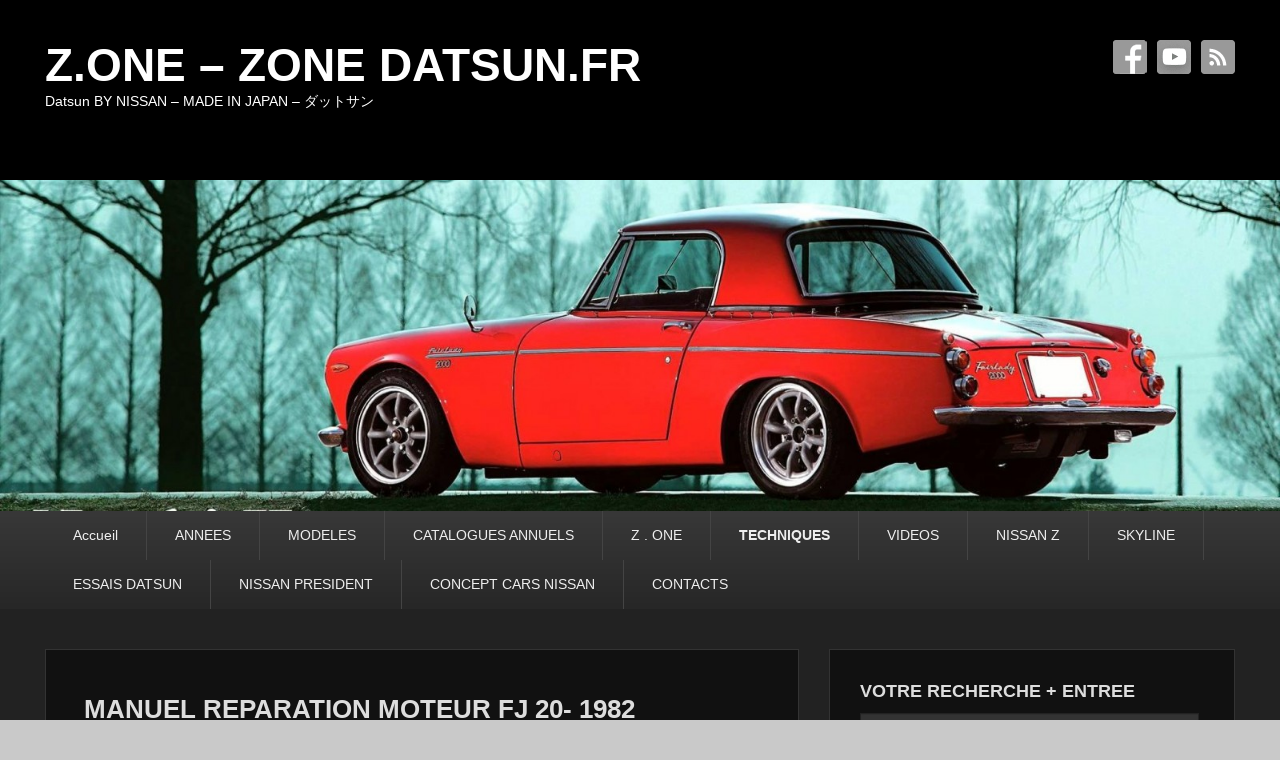

--- FILE ---
content_type: text/html; charset=UTF-8
request_url: http://www.zonedatsun.fr/techniques/techniques-de-1980-a-1989/moteur-fj-20/
body_size: 27731
content:
<!DOCTYPE html>
<html lang="fr-FR">
<head>
<meta charset="UTF-8" />
<link rel="profile" href="http://gmpg.org/xfn/11" />
<link rel="pingback" href="http://www.zonedatsun.fr/xmlrpc.php" />
<title>MANUEL REPARATION MOTEUR FJ 20- 1982 &#8211; Z.ONE   &#8211;   ZONE DATSUN.FR</title>
<meta name='robots' content='max-image-preview:large' />
<meta name="viewport" content="width=device-width, initial-scale=1.0"><link rel="alternate" type="application/rss+xml" title="Z.ONE   -   ZONE DATSUN.FR &raquo; Flux" href="https://www.zonedatsun.fr/feed/" />
<link rel="alternate" type="application/rss+xml" title="Z.ONE   -   ZONE DATSUN.FR &raquo; Flux des commentaires" href="https://www.zonedatsun.fr/comments/feed/" />
<link rel="alternate" title="oEmbed (JSON)" type="application/json+oembed" href="https://www.zonedatsun.fr/wp-json/oembed/1.0/embed?url=https%3A%2F%2Fwww.zonedatsun.fr%2Ftechniques%2Ftechniques-de-1980-a-1989%2Fmoteur-fj-20%2F" />
<link rel="alternate" title="oEmbed (XML)" type="text/xml+oembed" href="https://www.zonedatsun.fr/wp-json/oembed/1.0/embed?url=https%3A%2F%2Fwww.zonedatsun.fr%2Ftechniques%2Ftechniques-de-1980-a-1989%2Fmoteur-fj-20%2F&#038;format=xml" />
<style id='wp-img-auto-sizes-contain-inline-css' type='text/css'>
img:is([sizes=auto i],[sizes^="auto," i]){contain-intrinsic-size:3000px 1500px}
/*# sourceURL=wp-img-auto-sizes-contain-inline-css */
</style>
<style id='wp-emoji-styles-inline-css' type='text/css'>

	img.wp-smiley, img.emoji {
		display: inline !important;
		border: none !important;
		box-shadow: none !important;
		height: 1em !important;
		width: 1em !important;
		margin: 0 0.07em !important;
		vertical-align: -0.1em !important;
		background: none !important;
		padding: 0 !important;
	}
/*# sourceURL=wp-emoji-styles-inline-css */
</style>
<style id='wp-block-library-inline-css' type='text/css'>
:root{--wp-block-synced-color:#7a00df;--wp-block-synced-color--rgb:122,0,223;--wp-bound-block-color:var(--wp-block-synced-color);--wp-editor-canvas-background:#ddd;--wp-admin-theme-color:#007cba;--wp-admin-theme-color--rgb:0,124,186;--wp-admin-theme-color-darker-10:#006ba1;--wp-admin-theme-color-darker-10--rgb:0,107,160.5;--wp-admin-theme-color-darker-20:#005a87;--wp-admin-theme-color-darker-20--rgb:0,90,135;--wp-admin-border-width-focus:2px}@media (min-resolution:192dpi){:root{--wp-admin-border-width-focus:1.5px}}.wp-element-button{cursor:pointer}:root .has-very-light-gray-background-color{background-color:#eee}:root .has-very-dark-gray-background-color{background-color:#313131}:root .has-very-light-gray-color{color:#eee}:root .has-very-dark-gray-color{color:#313131}:root .has-vivid-green-cyan-to-vivid-cyan-blue-gradient-background{background:linear-gradient(135deg,#00d084,#0693e3)}:root .has-purple-crush-gradient-background{background:linear-gradient(135deg,#34e2e4,#4721fb 50%,#ab1dfe)}:root .has-hazy-dawn-gradient-background{background:linear-gradient(135deg,#faaca8,#dad0ec)}:root .has-subdued-olive-gradient-background{background:linear-gradient(135deg,#fafae1,#67a671)}:root .has-atomic-cream-gradient-background{background:linear-gradient(135deg,#fdd79a,#004a59)}:root .has-nightshade-gradient-background{background:linear-gradient(135deg,#330968,#31cdcf)}:root .has-midnight-gradient-background{background:linear-gradient(135deg,#020381,#2874fc)}:root{--wp--preset--font-size--normal:16px;--wp--preset--font-size--huge:42px}.has-regular-font-size{font-size:1em}.has-larger-font-size{font-size:2.625em}.has-normal-font-size{font-size:var(--wp--preset--font-size--normal)}.has-huge-font-size{font-size:var(--wp--preset--font-size--huge)}.has-text-align-center{text-align:center}.has-text-align-left{text-align:left}.has-text-align-right{text-align:right}.has-fit-text{white-space:nowrap!important}#end-resizable-editor-section{display:none}.aligncenter{clear:both}.items-justified-left{justify-content:flex-start}.items-justified-center{justify-content:center}.items-justified-right{justify-content:flex-end}.items-justified-space-between{justify-content:space-between}.screen-reader-text{border:0;clip-path:inset(50%);height:1px;margin:-1px;overflow:hidden;padding:0;position:absolute;width:1px;word-wrap:normal!important}.screen-reader-text:focus{background-color:#ddd;clip-path:none;color:#444;display:block;font-size:1em;height:auto;left:5px;line-height:normal;padding:15px 23px 14px;text-decoration:none;top:5px;width:auto;z-index:100000}html :where(.has-border-color){border-style:solid}html :where([style*=border-top-color]){border-top-style:solid}html :where([style*=border-right-color]){border-right-style:solid}html :where([style*=border-bottom-color]){border-bottom-style:solid}html :where([style*=border-left-color]){border-left-style:solid}html :where([style*=border-width]){border-style:solid}html :where([style*=border-top-width]){border-top-style:solid}html :where([style*=border-right-width]){border-right-style:solid}html :where([style*=border-bottom-width]){border-bottom-style:solid}html :where([style*=border-left-width]){border-left-style:solid}html :where(img[class*=wp-image-]){height:auto;max-width:100%}:where(figure){margin:0 0 1em}html :where(.is-position-sticky){--wp-admin--admin-bar--position-offset:var(--wp-admin--admin-bar--height,0px)}@media screen and (max-width:600px){html :where(.is-position-sticky){--wp-admin--admin-bar--position-offset:0px}}

/*# sourceURL=wp-block-library-inline-css */
</style><style id='wp-block-image-inline-css' type='text/css'>
.wp-block-image>a,.wp-block-image>figure>a{display:inline-block}.wp-block-image img{box-sizing:border-box;height:auto;max-width:100%;vertical-align:bottom}@media not (prefers-reduced-motion){.wp-block-image img.hide{visibility:hidden}.wp-block-image img.show{animation:show-content-image .4s}}.wp-block-image[style*=border-radius] img,.wp-block-image[style*=border-radius]>a{border-radius:inherit}.wp-block-image.has-custom-border img{box-sizing:border-box}.wp-block-image.aligncenter{text-align:center}.wp-block-image.alignfull>a,.wp-block-image.alignwide>a{width:100%}.wp-block-image.alignfull img,.wp-block-image.alignwide img{height:auto;width:100%}.wp-block-image .aligncenter,.wp-block-image .alignleft,.wp-block-image .alignright,.wp-block-image.aligncenter,.wp-block-image.alignleft,.wp-block-image.alignright{display:table}.wp-block-image .aligncenter>figcaption,.wp-block-image .alignleft>figcaption,.wp-block-image .alignright>figcaption,.wp-block-image.aligncenter>figcaption,.wp-block-image.alignleft>figcaption,.wp-block-image.alignright>figcaption{caption-side:bottom;display:table-caption}.wp-block-image .alignleft{float:left;margin:.5em 1em .5em 0}.wp-block-image .alignright{float:right;margin:.5em 0 .5em 1em}.wp-block-image .aligncenter{margin-left:auto;margin-right:auto}.wp-block-image :where(figcaption){margin-bottom:1em;margin-top:.5em}.wp-block-image.is-style-circle-mask img{border-radius:9999px}@supports ((-webkit-mask-image:none) or (mask-image:none)) or (-webkit-mask-image:none){.wp-block-image.is-style-circle-mask img{border-radius:0;-webkit-mask-image:url('data:image/svg+xml;utf8,<svg viewBox="0 0 100 100" xmlns="http://www.w3.org/2000/svg"><circle cx="50" cy="50" r="50"/></svg>');mask-image:url('data:image/svg+xml;utf8,<svg viewBox="0 0 100 100" xmlns="http://www.w3.org/2000/svg"><circle cx="50" cy="50" r="50"/></svg>');mask-mode:alpha;-webkit-mask-position:center;mask-position:center;-webkit-mask-repeat:no-repeat;mask-repeat:no-repeat;-webkit-mask-size:contain;mask-size:contain}}:root :where(.wp-block-image.is-style-rounded img,.wp-block-image .is-style-rounded img){border-radius:9999px}.wp-block-image figure{margin:0}.wp-lightbox-container{display:flex;flex-direction:column;position:relative}.wp-lightbox-container img{cursor:zoom-in}.wp-lightbox-container img:hover+button{opacity:1}.wp-lightbox-container button{align-items:center;backdrop-filter:blur(16px) saturate(180%);background-color:#5a5a5a40;border:none;border-radius:4px;cursor:zoom-in;display:flex;height:20px;justify-content:center;opacity:0;padding:0;position:absolute;right:16px;text-align:center;top:16px;width:20px;z-index:100}@media not (prefers-reduced-motion){.wp-lightbox-container button{transition:opacity .2s ease}}.wp-lightbox-container button:focus-visible{outline:3px auto #5a5a5a40;outline:3px auto -webkit-focus-ring-color;outline-offset:3px}.wp-lightbox-container button:hover{cursor:pointer;opacity:1}.wp-lightbox-container button:focus{opacity:1}.wp-lightbox-container button:focus,.wp-lightbox-container button:hover,.wp-lightbox-container button:not(:hover):not(:active):not(.has-background){background-color:#5a5a5a40;border:none}.wp-lightbox-overlay{box-sizing:border-box;cursor:zoom-out;height:100vh;left:0;overflow:hidden;position:fixed;top:0;visibility:hidden;width:100%;z-index:100000}.wp-lightbox-overlay .close-button{align-items:center;cursor:pointer;display:flex;justify-content:center;min-height:40px;min-width:40px;padding:0;position:absolute;right:calc(env(safe-area-inset-right) + 16px);top:calc(env(safe-area-inset-top) + 16px);z-index:5000000}.wp-lightbox-overlay .close-button:focus,.wp-lightbox-overlay .close-button:hover,.wp-lightbox-overlay .close-button:not(:hover):not(:active):not(.has-background){background:none;border:none}.wp-lightbox-overlay .lightbox-image-container{height:var(--wp--lightbox-container-height);left:50%;overflow:hidden;position:absolute;top:50%;transform:translate(-50%,-50%);transform-origin:top left;width:var(--wp--lightbox-container-width);z-index:9999999999}.wp-lightbox-overlay .wp-block-image{align-items:center;box-sizing:border-box;display:flex;height:100%;justify-content:center;margin:0;position:relative;transform-origin:0 0;width:100%;z-index:3000000}.wp-lightbox-overlay .wp-block-image img{height:var(--wp--lightbox-image-height);min-height:var(--wp--lightbox-image-height);min-width:var(--wp--lightbox-image-width);width:var(--wp--lightbox-image-width)}.wp-lightbox-overlay .wp-block-image figcaption{display:none}.wp-lightbox-overlay button{background:none;border:none}.wp-lightbox-overlay .scrim{background-color:#fff;height:100%;opacity:.9;position:absolute;width:100%;z-index:2000000}.wp-lightbox-overlay.active{visibility:visible}@media not (prefers-reduced-motion){.wp-lightbox-overlay.active{animation:turn-on-visibility .25s both}.wp-lightbox-overlay.active img{animation:turn-on-visibility .35s both}.wp-lightbox-overlay.show-closing-animation:not(.active){animation:turn-off-visibility .35s both}.wp-lightbox-overlay.show-closing-animation:not(.active) img{animation:turn-off-visibility .25s both}.wp-lightbox-overlay.zoom.active{animation:none;opacity:1;visibility:visible}.wp-lightbox-overlay.zoom.active .lightbox-image-container{animation:lightbox-zoom-in .4s}.wp-lightbox-overlay.zoom.active .lightbox-image-container img{animation:none}.wp-lightbox-overlay.zoom.active .scrim{animation:turn-on-visibility .4s forwards}.wp-lightbox-overlay.zoom.show-closing-animation:not(.active){animation:none}.wp-lightbox-overlay.zoom.show-closing-animation:not(.active) .lightbox-image-container{animation:lightbox-zoom-out .4s}.wp-lightbox-overlay.zoom.show-closing-animation:not(.active) .lightbox-image-container img{animation:none}.wp-lightbox-overlay.zoom.show-closing-animation:not(.active) .scrim{animation:turn-off-visibility .4s forwards}}@keyframes show-content-image{0%{visibility:hidden}99%{visibility:hidden}to{visibility:visible}}@keyframes turn-on-visibility{0%{opacity:0}to{opacity:1}}@keyframes turn-off-visibility{0%{opacity:1;visibility:visible}99%{opacity:0;visibility:visible}to{opacity:0;visibility:hidden}}@keyframes lightbox-zoom-in{0%{transform:translate(calc((-100vw + var(--wp--lightbox-scrollbar-width))/2 + var(--wp--lightbox-initial-left-position)),calc(-50vh + var(--wp--lightbox-initial-top-position))) scale(var(--wp--lightbox-scale))}to{transform:translate(-50%,-50%) scale(1)}}@keyframes lightbox-zoom-out{0%{transform:translate(-50%,-50%) scale(1);visibility:visible}99%{visibility:visible}to{transform:translate(calc((-100vw + var(--wp--lightbox-scrollbar-width))/2 + var(--wp--lightbox-initial-left-position)),calc(-50vh + var(--wp--lightbox-initial-top-position))) scale(var(--wp--lightbox-scale));visibility:hidden}}
/*# sourceURL=http://www.zonedatsun.fr/wp-includes/blocks/image/style.min.css */
</style>
<style id='wp-block-image-theme-inline-css' type='text/css'>
:root :where(.wp-block-image figcaption){color:#555;font-size:13px;text-align:center}.is-dark-theme :root :where(.wp-block-image figcaption){color:#ffffffa6}.wp-block-image{margin:0 0 1em}
/*# sourceURL=http://www.zonedatsun.fr/wp-includes/blocks/image/theme.min.css */
</style>
<style id='wp-block-paragraph-inline-css' type='text/css'>
.is-small-text{font-size:.875em}.is-regular-text{font-size:1em}.is-large-text{font-size:2.25em}.is-larger-text{font-size:3em}.has-drop-cap:not(:focus):first-letter{float:left;font-size:8.4em;font-style:normal;font-weight:100;line-height:.68;margin:.05em .1em 0 0;text-transform:uppercase}body.rtl .has-drop-cap:not(:focus):first-letter{float:none;margin-left:.1em}p.has-drop-cap.has-background{overflow:hidden}:root :where(p.has-background){padding:1.25em 2.375em}:where(p.has-text-color:not(.has-link-color)) a{color:inherit}p.has-text-align-left[style*="writing-mode:vertical-lr"],p.has-text-align-right[style*="writing-mode:vertical-rl"]{rotate:180deg}
/*# sourceURL=http://www.zonedatsun.fr/wp-includes/blocks/paragraph/style.min.css */
</style>
<style id='global-styles-inline-css' type='text/css'>
:root{--wp--preset--aspect-ratio--square: 1;--wp--preset--aspect-ratio--4-3: 4/3;--wp--preset--aspect-ratio--3-4: 3/4;--wp--preset--aspect-ratio--3-2: 3/2;--wp--preset--aspect-ratio--2-3: 2/3;--wp--preset--aspect-ratio--16-9: 16/9;--wp--preset--aspect-ratio--9-16: 9/16;--wp--preset--color--black: #000000;--wp--preset--color--cyan-bluish-gray: #abb8c3;--wp--preset--color--white: #ffffff;--wp--preset--color--pale-pink: #f78da7;--wp--preset--color--vivid-red: #cf2e2e;--wp--preset--color--luminous-vivid-orange: #ff6900;--wp--preset--color--luminous-vivid-amber: #fcb900;--wp--preset--color--light-green-cyan: #7bdcb5;--wp--preset--color--vivid-green-cyan: #00d084;--wp--preset--color--pale-cyan-blue: #8ed1fc;--wp--preset--color--vivid-cyan-blue: #0693e3;--wp--preset--color--vivid-purple: #9b51e0;--wp--preset--gradient--vivid-cyan-blue-to-vivid-purple: linear-gradient(135deg,rgb(6,147,227) 0%,rgb(155,81,224) 100%);--wp--preset--gradient--light-green-cyan-to-vivid-green-cyan: linear-gradient(135deg,rgb(122,220,180) 0%,rgb(0,208,130) 100%);--wp--preset--gradient--luminous-vivid-amber-to-luminous-vivid-orange: linear-gradient(135deg,rgb(252,185,0) 0%,rgb(255,105,0) 100%);--wp--preset--gradient--luminous-vivid-orange-to-vivid-red: linear-gradient(135deg,rgb(255,105,0) 0%,rgb(207,46,46) 100%);--wp--preset--gradient--very-light-gray-to-cyan-bluish-gray: linear-gradient(135deg,rgb(238,238,238) 0%,rgb(169,184,195) 100%);--wp--preset--gradient--cool-to-warm-spectrum: linear-gradient(135deg,rgb(74,234,220) 0%,rgb(151,120,209) 20%,rgb(207,42,186) 40%,rgb(238,44,130) 60%,rgb(251,105,98) 80%,rgb(254,248,76) 100%);--wp--preset--gradient--blush-light-purple: linear-gradient(135deg,rgb(255,206,236) 0%,rgb(152,150,240) 100%);--wp--preset--gradient--blush-bordeaux: linear-gradient(135deg,rgb(254,205,165) 0%,rgb(254,45,45) 50%,rgb(107,0,62) 100%);--wp--preset--gradient--luminous-dusk: linear-gradient(135deg,rgb(255,203,112) 0%,rgb(199,81,192) 50%,rgb(65,88,208) 100%);--wp--preset--gradient--pale-ocean: linear-gradient(135deg,rgb(255,245,203) 0%,rgb(182,227,212) 50%,rgb(51,167,181) 100%);--wp--preset--gradient--electric-grass: linear-gradient(135deg,rgb(202,248,128) 0%,rgb(113,206,126) 100%);--wp--preset--gradient--midnight: linear-gradient(135deg,rgb(2,3,129) 0%,rgb(40,116,252) 100%);--wp--preset--font-size--small: 13px;--wp--preset--font-size--medium: 20px;--wp--preset--font-size--large: 28px;--wp--preset--font-size--x-large: 42px;--wp--preset--font-size--normal: 16px;--wp--preset--font-size--huge: 36px;--wp--preset--spacing--20: 0.44rem;--wp--preset--spacing--30: 0.67rem;--wp--preset--spacing--40: 1rem;--wp--preset--spacing--50: 1.5rem;--wp--preset--spacing--60: 2.25rem;--wp--preset--spacing--70: 3.38rem;--wp--preset--spacing--80: 5.06rem;--wp--preset--shadow--natural: 6px 6px 9px rgba(0, 0, 0, 0.2);--wp--preset--shadow--deep: 12px 12px 50px rgba(0, 0, 0, 0.4);--wp--preset--shadow--sharp: 6px 6px 0px rgba(0, 0, 0, 0.2);--wp--preset--shadow--outlined: 6px 6px 0px -3px rgb(255, 255, 255), 6px 6px rgb(0, 0, 0);--wp--preset--shadow--crisp: 6px 6px 0px rgb(0, 0, 0);}:where(.is-layout-flex){gap: 0.5em;}:where(.is-layout-grid){gap: 0.5em;}body .is-layout-flex{display: flex;}.is-layout-flex{flex-wrap: wrap;align-items: center;}.is-layout-flex > :is(*, div){margin: 0;}body .is-layout-grid{display: grid;}.is-layout-grid > :is(*, div){margin: 0;}:where(.wp-block-columns.is-layout-flex){gap: 2em;}:where(.wp-block-columns.is-layout-grid){gap: 2em;}:where(.wp-block-post-template.is-layout-flex){gap: 1.25em;}:where(.wp-block-post-template.is-layout-grid){gap: 1.25em;}.has-black-color{color: var(--wp--preset--color--black) !important;}.has-cyan-bluish-gray-color{color: var(--wp--preset--color--cyan-bluish-gray) !important;}.has-white-color{color: var(--wp--preset--color--white) !important;}.has-pale-pink-color{color: var(--wp--preset--color--pale-pink) !important;}.has-vivid-red-color{color: var(--wp--preset--color--vivid-red) !important;}.has-luminous-vivid-orange-color{color: var(--wp--preset--color--luminous-vivid-orange) !important;}.has-luminous-vivid-amber-color{color: var(--wp--preset--color--luminous-vivid-amber) !important;}.has-light-green-cyan-color{color: var(--wp--preset--color--light-green-cyan) !important;}.has-vivid-green-cyan-color{color: var(--wp--preset--color--vivid-green-cyan) !important;}.has-pale-cyan-blue-color{color: var(--wp--preset--color--pale-cyan-blue) !important;}.has-vivid-cyan-blue-color{color: var(--wp--preset--color--vivid-cyan-blue) !important;}.has-vivid-purple-color{color: var(--wp--preset--color--vivid-purple) !important;}.has-black-background-color{background-color: var(--wp--preset--color--black) !important;}.has-cyan-bluish-gray-background-color{background-color: var(--wp--preset--color--cyan-bluish-gray) !important;}.has-white-background-color{background-color: var(--wp--preset--color--white) !important;}.has-pale-pink-background-color{background-color: var(--wp--preset--color--pale-pink) !important;}.has-vivid-red-background-color{background-color: var(--wp--preset--color--vivid-red) !important;}.has-luminous-vivid-orange-background-color{background-color: var(--wp--preset--color--luminous-vivid-orange) !important;}.has-luminous-vivid-amber-background-color{background-color: var(--wp--preset--color--luminous-vivid-amber) !important;}.has-light-green-cyan-background-color{background-color: var(--wp--preset--color--light-green-cyan) !important;}.has-vivid-green-cyan-background-color{background-color: var(--wp--preset--color--vivid-green-cyan) !important;}.has-pale-cyan-blue-background-color{background-color: var(--wp--preset--color--pale-cyan-blue) !important;}.has-vivid-cyan-blue-background-color{background-color: var(--wp--preset--color--vivid-cyan-blue) !important;}.has-vivid-purple-background-color{background-color: var(--wp--preset--color--vivid-purple) !important;}.has-black-border-color{border-color: var(--wp--preset--color--black) !important;}.has-cyan-bluish-gray-border-color{border-color: var(--wp--preset--color--cyan-bluish-gray) !important;}.has-white-border-color{border-color: var(--wp--preset--color--white) !important;}.has-pale-pink-border-color{border-color: var(--wp--preset--color--pale-pink) !important;}.has-vivid-red-border-color{border-color: var(--wp--preset--color--vivid-red) !important;}.has-luminous-vivid-orange-border-color{border-color: var(--wp--preset--color--luminous-vivid-orange) !important;}.has-luminous-vivid-amber-border-color{border-color: var(--wp--preset--color--luminous-vivid-amber) !important;}.has-light-green-cyan-border-color{border-color: var(--wp--preset--color--light-green-cyan) !important;}.has-vivid-green-cyan-border-color{border-color: var(--wp--preset--color--vivid-green-cyan) !important;}.has-pale-cyan-blue-border-color{border-color: var(--wp--preset--color--pale-cyan-blue) !important;}.has-vivid-cyan-blue-border-color{border-color: var(--wp--preset--color--vivid-cyan-blue) !important;}.has-vivid-purple-border-color{border-color: var(--wp--preset--color--vivid-purple) !important;}.has-vivid-cyan-blue-to-vivid-purple-gradient-background{background: var(--wp--preset--gradient--vivid-cyan-blue-to-vivid-purple) !important;}.has-light-green-cyan-to-vivid-green-cyan-gradient-background{background: var(--wp--preset--gradient--light-green-cyan-to-vivid-green-cyan) !important;}.has-luminous-vivid-amber-to-luminous-vivid-orange-gradient-background{background: var(--wp--preset--gradient--luminous-vivid-amber-to-luminous-vivid-orange) !important;}.has-luminous-vivid-orange-to-vivid-red-gradient-background{background: var(--wp--preset--gradient--luminous-vivid-orange-to-vivid-red) !important;}.has-very-light-gray-to-cyan-bluish-gray-gradient-background{background: var(--wp--preset--gradient--very-light-gray-to-cyan-bluish-gray) !important;}.has-cool-to-warm-spectrum-gradient-background{background: var(--wp--preset--gradient--cool-to-warm-spectrum) !important;}.has-blush-light-purple-gradient-background{background: var(--wp--preset--gradient--blush-light-purple) !important;}.has-blush-bordeaux-gradient-background{background: var(--wp--preset--gradient--blush-bordeaux) !important;}.has-luminous-dusk-gradient-background{background: var(--wp--preset--gradient--luminous-dusk) !important;}.has-pale-ocean-gradient-background{background: var(--wp--preset--gradient--pale-ocean) !important;}.has-electric-grass-gradient-background{background: var(--wp--preset--gradient--electric-grass) !important;}.has-midnight-gradient-background{background: var(--wp--preset--gradient--midnight) !important;}.has-small-font-size{font-size: var(--wp--preset--font-size--small) !important;}.has-medium-font-size{font-size: var(--wp--preset--font-size--medium) !important;}.has-large-font-size{font-size: var(--wp--preset--font-size--large) !important;}.has-x-large-font-size{font-size: var(--wp--preset--font-size--x-large) !important;}
/*# sourceURL=global-styles-inline-css */
</style>

<style id='classic-theme-styles-inline-css' type='text/css'>
/*! This file is auto-generated */
.wp-block-button__link{color:#fff;background-color:#32373c;border-radius:9999px;box-shadow:none;text-decoration:none;padding:calc(.667em + 2px) calc(1.333em + 2px);font-size:1.125em}.wp-block-file__button{background:#32373c;color:#fff;text-decoration:none}
/*# sourceURL=/wp-includes/css/classic-themes.min.css */
</style>
<link rel='stylesheet' id='catch-evolution-style-css' href='http://www.zonedatsun.fr/wp-content/themes/catch-evolution/style.css?ver=20251212-134650' type='text/css' media='all' />
<link rel='stylesheet' id='catch-evolution-block-style-css' href='http://www.zonedatsun.fr/wp-content/themes/catch-evolution/css/blocks.css?ver=1.0' type='text/css' media='all' />
<link rel='stylesheet' id='genericons-css' href='http://www.zonedatsun.fr/wp-content/themes/catch-evolution/genericons/genericons.css?ver=3.4.1' type='text/css' media='all' />
<link rel='stylesheet' id='catchevolution-responsive-css' href='http://www.zonedatsun.fr/wp-content/themes/catch-evolution/css/responsive.css?ver=6.9' type='text/css' media='all' />
<link rel='stylesheet' id='dark-css' href='http://www.zonedatsun.fr/wp-content/themes/catch-evolution/colors/dark.css' type='text/css' media='all' />
<script type="text/javascript" src="http://www.zonedatsun.fr/wp-includes/js/jquery/jquery.min.js?ver=3.7.1" id="jquery-core-js"></script>
<script type="text/javascript" src="http://www.zonedatsun.fr/wp-includes/js/jquery/jquery-migrate.min.js?ver=3.4.1" id="jquery-migrate-js"></script>
<script type="text/javascript" id="catchevolution-menu-js-extra">
/* <![CDATA[ */
var screenReaderText = {"expand":"ouvrir le sous-menu","collapse":"fermer le sous-menu"};
//# sourceURL=catchevolution-menu-js-extra
/* ]]> */
</script>
<script type="text/javascript" src="http://www.zonedatsun.fr/wp-content/themes/catch-evolution/js/catchevolution-menu.min.js?ver=20171025" id="catchevolution-menu-js"></script>
<link rel="https://api.w.org/" href="https://www.zonedatsun.fr/wp-json/" /><link rel="alternate" title="JSON" type="application/json" href="https://www.zonedatsun.fr/wp-json/wp/v2/pages/21758" /><link rel="EditURI" type="application/rsd+xml" title="RSD" href="https://www.zonedatsun.fr/xmlrpc.php?rsd" />
<meta name="generator" content="WordPress 6.9" />
<link rel="canonical" href="https://www.zonedatsun.fr/techniques/techniques-de-1980-a-1989/moteur-fj-20/" />
<link rel='shortlink' href='https://www.zonedatsun.fr/?p=21758' />
<!-- refreshing cache -->	<style type="text/css">
			#site-title a,
		#site-description {
			color: #ffffff;
		}
		</style>
	<style type="text/css" id="custom-background-css">
body.custom-background { background-color: #c9c9c9; }
</style>
	</head>

<body class="wp-singular page-template-default page page-id-21758 page-child parent-pageid-40977 custom-background wp-embed-responsive wp-theme-catch-evolution right-sidebar">



<div id="page" class="hfeed site">

	
    
	<header id="branding" role="banner">
    	
    	<div id="header-content" class="clearfix">

        	<div class="wrapper">
				<div id="logo-wrap" class="clearfix"><!-- refreshing transient cache -->			<div id="site-details" class="normal">
												<p id="site-title"><a href="https://www.zonedatsun.fr/" title="Z.ONE   &#8211;   ZONE DATSUN.FR" rel="home">Z.ONE   &#8211;   ZONE DATSUN.FR</a></p>
														<p id="site-description">Datsun BY NISSAN  &#8211;  MADE IN JAPAN &#8211; ダットサン</p>
					</div>
		</div><!-- #logo-wrap -->
<div id="sidebar-header-right" class="widget-area sidebar-top clearfix">
	<aside id="widget_catchevolution_social_widget-3" class="widget widget_widget_catchevolution_social_widget">
		<div class="social-profile"><ul><li class="facebook"><a href="https://www.facebook.com/pages/Zonedatsun/112915178876786?ref=hl" title="Facebook" target="_blank">Facebook</a></li><li class="you-tube"><a href="http://www.youtube.com/channel/UCOIeGmHKdEAxi5zRmt91WSQ" title="YouTube" target="_blank">YouTube</a></li><li class="rss"><a href="http://www.z.one-zonedatsun.com/.php" title="RSS" target="_blank">RSS</a></li>
		</ul></div></aside></div> <!-- #sidebar-top -->
            </div><!-- .wrapper -->

      	</div><!-- #header-content -->

    			<div id="header-image">
			<img src="http://www.zonedatsun.fr/wp-content/uploads/2015/11/cropped-FAIRLADY-2000.jpg" alt="" />
		</div>
	
	</header><!-- #branding -->

        
        <div id="header-menu">

                            <div id="access" class="menu-access-wrap clearfix">
                    <div id="mobile-primary-menu" class="mobile-menu-anchor page-menu">
                        <button id="menu-toggle-primary" class="genericon genericon-menu">
                            <span class="mobile-menu-text">Menu</span>
                        </button>
                    </div><!-- #mobile-primary-menu -->

                    <div id="site-header-menu-primary" class="site-menu">
                        <nav id="access-primary-menu" class="main-navigation" role="navigation" aria-label="Premier menu">
                            <h3 class="screen-reader-text">Premier menu</h3>
                            <div class="menu-header-container wrapper"><ul class="menu"><li ><a href="https://www.zonedatsun.fr/">Accueil</a></li><li class="page_item page-item-1408 page_item_has_children"><a href="https://www.zonedatsun.fr/annees/">ANNEES</a><ul class='children'><li class="page_item page-item-1622 page_item_has_children"><a href="https://www.zonedatsun.fr/annees/1930-2/">1930</a><ul class='children'><li class="page_item page-item-9623"><a href="https://www.zonedatsun.fr/annees/1930-2/datson-type-10/">DATSON TYPE 10</a></li><li class="page_item page-item-46839"><a href="https://www.zonedatsun.fr/annees/1930-2/datsun-12/">DATSUN 12</a></li><li class="page_item page-item-23870"><a href="https://www.zonedatsun.fr/annees/1930-2/datsun-14/">DATSUN TYPE 14</a></li><li class="page_item page-item-46828"><a href="https://www.zonedatsun.fr/annees/1930-2/datsun-16/">DATSUN 16</a></li><li class="page_item page-item-45350"><a href="https://www.zonedatsun.fr/annees/1930-2/datsun-17-de-1937-a-1943/">DATSUN 17 de 1938 a 1943</a></li></ul></li><li class="page_item page-item-1645 page_item_has_children"><a href="https://www.zonedatsun.fr/annees/1940-2/">1940</a><ul class='children'><li class="page_item page-item-40319"><a href="https://www.zonedatsun.fr/annees/1940-2/type-da/">TYPE DA</a></li></ul></li><li class="page_item page-item-1647 page_item_has_children"><a href="https://www.zonedatsun.fr/annees/1950-2/">1950</a><ul class='children'><li class="page_item page-item-11363"><a href="https://www.zonedatsun.fr/annees/1950-2/datsun-type-17/">DATSUN 20 &#8211; TYPE DC3</a></li><li class="page_item page-item-35988"><a href="https://www.zonedatsun.fr/annees/1950-2/datsun-type-db-4/">DATSUN TYPE DB 4</a></li><li class="page_item page-item-23377"><a href="https://www.zonedatsun.fr/annees/1950-2/datsun-db-5/">DATSUN DB 5</a></li></ul></li><li class="page_item page-item-1650"><a href="https://www.zonedatsun.fr/annees/1960-2/">1960</a></li><li class="page_item page-item-1652"><a href="https://www.zonedatsun.fr/annees/1970-2/">1970</a></li><li class="page_item page-item-1654"><a href="https://www.zonedatsun.fr/annees/1980-2/">1980</a></li></ul></li><li class="page_item page-item-956 page_item_has_children"><a href="https://www.zonedatsun.fr/modeles/">MODELES</a><ul class='children'><li class="page_item page-item-2600 page_item_has_children"><a href="https://www.zonedatsun.fr/modeles/bluebird-180b/">TYPE L et BLUEBIRD / MAXIMA</a><ul class='children'><li class="page_item page-item-21843"><a href="https://www.zonedatsun.fr/modeles/bluebird-180b/evolution-et-histoire-de-la-bluebird/">EVOLUTION ET HISTOIRE GAMME BLUEBIRD</a></li><li class="page_item page-item-13863"><a href="https://www.zonedatsun.fr/modeles/bluebird-180b/type-l-110/">TYPE  110 / 112 / 113 / 114 / 115</a></li><li class="page_item page-item-6045"><a href="https://www.zonedatsun.fr/modeles/bluebird-180b/type-210-211/">TYPE  210 / 211 / 220 / 221 / 223</a></li><li class="page_item page-item-5657"><a href="https://www.zonedatsun.fr/modeles/bluebird-180b/310-2/">TYPE P(L) 310 &#8211; BLUEBIRD 1</a></li><li class="page_item page-item-5086"><a href="https://www.zonedatsun.fr/modeles/bluebird-180b/type-410-1300/">TYPE P(L) 410 &#8211; BLUEBIRD 2</a></li><li class="page_item page-item-3342"><a href="https://www.zonedatsun.fr/modeles/bluebird-180b/luebbird-1400-1600-type-510/">TYPE P(L) 510 -1300 -1400 -1600 -1800</a></li><li class="page_item page-item-2633"><a href="https://www.zonedatsun.fr/modeles/bluebird-180b/documents-180b-type-610/">TYPE 610 -1800 + 160B &#8211; 180B -180B SSS</a></li><li class="page_item page-item-2606"><a href="https://www.zonedatsun.fr/modeles/bluebird-180b/documents-180b/">TYPE 810 -160B-180B / SSS / et de luxe MAXIMA 6cyl.</a></li><li class="page_item page-item-3942"><a href="https://www.zonedatsun.fr/modeles/bluebird-180b/documents-bluebird-type-910/">TYPE 910 + DIESEL +TURBO + INJECTION</a></li><li class="page_item page-item-20429"><a href="https://www.zonedatsun.fr/modeles/bluebird-180b/nissan-bluebird/">NISSAN BLUEBIRD TYPE U11/ U12/ U13/ U14/ T12/ T72</a></li><li class="page_item page-item-38608"><a href="https://www.zonedatsun.fr/modeles/bluebird-180b/generations-nissan-maxima/">GENERATIONS NISSAN MAXIMA</a></li></ul></li><li class="page_item page-item-3887 page_item_has_children"><a href="https://www.zonedatsun.fr/modeles/cedric-2/">CEDRIC / GLORIA</a><ul class='children'><li class="page_item page-item-7383"><a href="https://www.zonedatsun.fr/modeles/cedric-2/type-30/">TYPE 30</a></li><li class="page_item page-item-7239"><a href="https://www.zonedatsun.fr/modeles/cedric-2/cedric-type-31/">TYPE  31 et  50</a></li><li class="page_item page-item-7369"><a href="https://www.zonedatsun.fr/modeles/cedric-2/type-130/">TYPE 130</a></li><li class="page_item page-item-7373"><a href="https://www.zonedatsun.fr/modeles/cedric-2/type-230/">TYPE 230</a></li><li class="page_item page-item-3870"><a href="https://www.zonedatsun.fr/modeles/cedric-2/cedric-type-330/">TYPE 330</a></li><li class="page_item page-item-2888"><a href="https://www.zonedatsun.fr/modeles/cedric-2/cedric/">TYPE 430 + Y30 et Y31</a></li><li class="page_item page-item-34347"><a href="https://www.zonedatsun.fr/modeles/cedric-2/gloria/">GLORIA</a></li></ul></li><li class="page_item page-item-1824 page_item_has_children"><a href="https://www.zonedatsun.fr/modeles/cherry-2/">CHERRY</a><ul class='children'><li class="page_item page-item-1826"><a href="https://www.zonedatsun.fr/modeles/cherry-2/cherry-type-e10/">TYPE E10 &#8211;</a></li><li class="page_item page-item-2502"><a href="https://www.zonedatsun.fr/modeles/cherry-2/documents-f10/">TYPE F10 &#8211;</a></li><li class="page_item page-item-2520"><a href="https://www.zonedatsun.fr/modeles/cherry-2/documents-n10/">TYPE N10 &#8211;</a></li><li class="page_item page-item-2533"><a href="https://www.zonedatsun.fr/modeles/cherry-2/documents-n12/">TYPE N12  et N12 Turbo &#8211;</a></li></ul></li><li class="page_item page-item-3463 page_item_has_children"><a href="https://www.zonedatsun.fr/modeles/fairlady-et-z-fairlady/">FAIRLADY</a><ul class='children'><li class="page_item page-item-3813"><a href="https://www.zonedatsun.fr/modeles/fairlady-et-z-fairlady/spl-212/">S 211 &#8211; SP(L) 212 / 213</a></li><li class="page_item page-item-4095"><a href="https://www.zonedatsun.fr/modeles/fairlady-et-z-fairlady/spl-310/">SP(L) 310 &#8211; 1500</a></li><li class="page_item page-item-3841"><a href="https://www.zonedatsun.fr/modeles/fairlady-et-z-fairlady/spl-311/">SP(L) / SR(L) 311 &#8211; 1600/2000</a></li><li class="page_item page-item-3416"><a href="https://www.zonedatsun.fr/modeles/fairlady-et-z-fairlady/z/">240 Z</a></li><li class="page_item page-item-5947"><a href="https://www.zonedatsun.fr/modeles/fairlady-et-z-fairlady/240-zg/">Z 432 et 240 ZG</a></li><li class="page_item page-item-6238 page_item_has_children"><a href="https://www.zonedatsun.fr/modeles/fairlady-et-z-fairlady/240z-scarab/">240Z SCARAB</a><ul class='children'><li class="page_item page-item-8090"><a href="https://www.zonedatsun.fr/modeles/fairlady-et-z-fairlady/240z-scarab/scarab/">SCARAB</a></li></ul></li><li class="page_item page-item-4241"><a href="https://www.zonedatsun.fr/modeles/fairlady-et-z-fairlady/260z/">260Z 2P et 2+2</a></li><li class="page_item page-item-5029"><a href="https://www.zonedatsun.fr/modeles/fairlady-et-z-fairlady/280-z/">280 Z</a></li><li class="page_item page-item-3753"><a href="https://www.zonedatsun.fr/modeles/fairlady-et-z-fairlady/280-zx/">280 ZX + TARGA + 280ZXT + BLACK GOLD</a></li></ul></li><li class="page_item page-item-4988 page_item_has_children"><a href="https://www.zonedatsun.fr/modeles/laurel-2/">LAUREL</a><ul class='children'><li class="page_item page-item-7647"><a href="https://www.zonedatsun.fr/modeles/laurel-2/type-c-30/">TYPE C 30</a></li><li class="page_item page-item-5014"><a href="https://www.zonedatsun.fr/modeles/laurel-2/laurel-six/">TYPE C130</a></li><li class="page_item page-item-4264"><a href="https://www.zonedatsun.fr/modeles/laurel-2/laurel/">TYPE C 230</a></li><li class="page_item page-item-4994"><a href="https://www.zonedatsun.fr/modeles/laurel-2/laurel-240l/">TYPE C31 / C32 / C33 / C34 / C35.</a></li></ul></li><li class="page_item page-item-7830"><a href="https://www.zonedatsun.fr/modeles/micra/">MICRA</a></li><li class="page_item page-item-9284 page_item_has_children"><a href="https://www.zonedatsun.fr/modeles/patrol-2/">PATROL</a><ul class='children'><li class="page_item page-item-9281"><a href="https://www.zonedatsun.fr/modeles/patrol-2/patrol-type-60/">PATROL TYPE 4W60 ET TYPE 60</a></li><li class="page_item page-item-4721"><a href="https://www.zonedatsun.fr/modeles/patrol-2/patrol/">PATROL TYPE 160</a></li><li class="page_item page-item-18810"><a href="https://www.zonedatsun.fr/modeles/patrol-2/nissan-patrol/">PATROL NISSAN TYPE 260 / Y60 / Y61 / Y62</a></li><li class="page_item page-item-17168"><a href="https://www.zonedatsun.fr/modeles/patrol-2/evolution-gamme-4-x-4-nissan/">EVOLUTION GAMME 4 X 4 NISSAN + TERRANO</a></li></ul></li><li class="page_item page-item-6572 page_item_has_children"><a href="https://www.zonedatsun.fr/modeles/pick-up/">PICKUP</a><ul class='children'><li class="page_item page-item-35562"><a href="https://www.zonedatsun.fr/modeles/pick-up/pickup-apres-guerre/">PICKUP avant et après  guerre de 1934 a 1955</a></li><li class="page_item page-item-18145"><a href="https://www.zonedatsun.fr/modeles/pick-up/pickup-type-120/">PICKUP 120</a></li><li class="page_item page-item-7794"><a href="https://www.zonedatsun.fr/modeles/pick-up/type-220/">PICKUP 220</a></li><li class="page_item page-item-7521"><a href="https://www.zonedatsun.fr/modeles/pick-up/pickup-320/">PICKUP 320</a></li><li class="page_item page-item-8746"><a href="https://www.zonedatsun.fr/modeles/pick-up/pickup-520/">PICKUP 520</a></li><li class="page_item page-item-6311"><a href="https://www.zonedatsun.fr/modeles/pick-up/pickup-620/">PICKUP 620</a></li><li class="page_item page-item-3269"><a href="https://www.zonedatsun.fr/modeles/pick-up/pickup-720/">PICKUP 720 (+King Cab)</a></li><li class="page_item page-item-15669"><a href="https://www.zonedatsun.fr/modeles/pick-up/pickup-nissan-type-d21/">PICKUP NISSAN TYPE D21 et D22 KING CAB.</a></li></ul></li><li class="page_item page-item-5327"><a href="https://www.zonedatsun.fr/modeles/prairie/">PRAIRIE</a></li><li class="page_item page-item-5725 page_item_has_children"><a href="https://www.zonedatsun.fr/modeles/silvia-2/">SILVIA</a><ul class='children'><li class="page_item page-item-5719"><a href="https://www.zonedatsun.fr/modeles/silvia-2/type-csp-311/">TYPE CSP 311</a></li><li class="page_item page-item-8852"><a href="https://www.zonedatsun.fr/modeles/silvia-2/type-s10/">TYPE S10</a></li><li class="page_item page-item-2949"><a href="https://www.zonedatsun.fr/modeles/silvia-2/silvia/">TYPE S 110</a></li><li class="page_item page-item-8829"><a href="https://www.zonedatsun.fr/modeles/silvia-2/type-s12-nissan/">TYPE S12 / S13 NISSAN (180SX-200SX-)</a></li><li class="page_item page-item-28269"><a href="https://www.zonedatsun.fr/modeles/silvia-2/type-s14-s15-nissan-180sx-200sx-240sx/">TYPE  S14 / S15 NISSAN (200SX &#8211; 240SX)</a></li></ul></li><li class="page_item page-item-2556 page_item_has_children"><a href="https://www.zonedatsun.fr/modeles/sunny/">SUNNY</a><ul class='children'><li class="page_item page-item-7064"><a href="https://www.zonedatsun.fr/modeles/sunny/b-10/">TYPE B 10 &#8211; 1000</a></li><li class="page_item page-item-3136"><a href="https://www.zonedatsun.fr/modeles/sunny/b110/">TYPE B110 -1200</a></li><li class="page_item page-item-9038"><a href="https://www.zonedatsun.fr/modeles/sunny/sunny-pickup-type-b120/">(SUNNY)  PICKUP TYPE B20 / B120 / B140</a></li><li class="page_item page-item-2563"><a href="https://www.zonedatsun.fr/modeles/sunny/documents-120y/">TYPE B210 &#8211; 120Y + HONEY BEE</a></li><li class="page_item page-item-2728"><a href="https://www.zonedatsun.fr/modeles/sunny/documents-b-310/">TYPE B 310</a></li><li class="page_item page-item-6858"><a href="https://www.zonedatsun.fr/modeles/sunny/type-b-11/">TYPE B 11</a></li><li class="page_item page-item-32372"><a href="https://www.zonedatsun.fr/modeles/sunny/type-b12/">SUNNY TYPE B12 / B13 / B14.</a></li><li class="page_item page-item-26491"><a href="https://www.zonedatsun.fr/modeles/sunny/nissan-sunny-type-b12/">NISSAN SUNNY TYPE N13 / N14 (100NX) / N15.</a></li></ul></li><li class="page_item page-item-4063"><a href="https://www.zonedatsun.fr/modeles/datsun-skyline/">SKYLINE DATSUN &#8211; C110 ET C 210 (240K)</a></li><li class="page_item page-item-6530"><a href="https://www.zonedatsun.fr/modeles/datsun-urvan/">URVAN  /  HOMER / CARAVAN</a></li><li class="page_item page-item-5567"><a href="https://www.zonedatsun.fr/modeles/vanette/">VANETTE</a></li><li class="page_item page-item-2675 page_item_has_children"><a href="https://www.zonedatsun.fr/modeles/violet/">VIOLET &#8211; STANZA</a><ul class='children'><li class="page_item page-item-2687"><a href="https://www.zonedatsun.fr/modeles/violet/documents-160j-sss/">Type 710 &#8211; 140J / 160J / 160J SSS .</a></li><li class="page_item page-item-2694"><a href="https://www.zonedatsun.fr/modeles/violet/documents-140j160j/">TYPE A 10 &#8211;  140J/160J</a></li><li class="page_item page-item-2764"><a href="https://www.zonedatsun.fr/modeles/violet/documents-stanza/">TYPE T11 &#8211; STANZA</a></li></ul></li><li class="page_item page-item-32193 page_item_has_children"><a href="https://www.zonedatsun.fr/modeles/trucks-divers-nissan/">TRUCKS DIVERS NISSAN / PRINCE &#8211; 1950 /1960</a><ul class='children'><li class="page_item page-item-35208"><a href="https://www.zonedatsun.fr/modeles/trucks-divers-nissan/trucks-divers-nissan-prince-1970-1980/">TRUCKS DIVERS NISSAN / PRINCE -1970 / 1980</a></li></ul></li></ul></li><li class="page_item page-item-7301 page_item_has_children"><a href="https://www.zonedatsun.fr/catalogues/">CATALOGUES ANNUELS</a><ul class='children'><li class="page_item page-item-7305 page_item_has_children"><a href="https://www.zonedatsun.fr/catalogues/catalogues-france/">CATALOGUES FRANCE</a><ul class='children'><li class="page_item page-item-11147"><a href="https://www.zonedatsun.fr/catalogues/catalogues-france/catalogue-france-1968-1969/">DATSUN FRANCE 1968 / 1969</a></li><li class="page_item page-item-15341"><a href="https://www.zonedatsun.fr/catalogues/catalogues-france/catalogue-datsun-france-1970/">DATSUN FRANCE 1970</a></li><li class="page_item page-item-5895"><a href="https://www.zonedatsun.fr/catalogues/catalogues-france/catalogue-datsun-france-1971-1972/">DATSUN &#8211; FRANCE &#8211;  1971</a></li><li class="page_item page-item-9302"><a href="https://www.zonedatsun.fr/catalogues/catalogues-france/catalogue-datsun-france-1971/">DATSUN FRANCE 1971 / 1972</a></li><li class="page_item page-item-5922"><a href="https://www.zonedatsun.fr/catalogues/catalogues-france/catalogue-datsun-france-1972/">DATSUN FRANCE 1972 / 1973</a></li><li class="page_item page-item-6357"><a href="https://www.zonedatsun.fr/catalogues/catalogues-france/catalogue-datsun-france-1973/">DATSUN FRANCE &#8211; 1973</a></li><li class="page_item page-item-14331"><a href="https://www.zonedatsun.fr/catalogues/catalogues-france/catalogue-datsun-1974/">DATSUN FRANCE 1973 / 1974</a></li><li class="page_item page-item-14335"><a href="https://www.zonedatsun.fr/catalogues/catalogues-france/catalogue-datsun-france-1975/">DATSUN FRANCE  1974 / 1975</a></li><li class="page_item page-item-22196"><a href="https://www.zonedatsun.fr/catalogues/catalogues-france/1975-2/">DATSUN FRANCE -1975</a></li><li class="page_item page-item-11484"><a href="https://www.zonedatsun.fr/catalogues/catalogues-france/catalogue-datsun-france-1976/">DATSUN FRANCE 1976</a></li><li class="page_item page-item-8991"><a href="https://www.zonedatsun.fr/catalogues/catalogues-france/catalogue-datsun-france-1977/">DATSUN FRANCE 1977</a></li><li class="page_item page-item-23022"><a href="https://www.zonedatsun.fr/catalogues/catalogues-france/datsun-france-1978/">DATSUN FRANCE &#8211; 1978</a></li><li class="page_item page-item-15353"><a href="https://www.zonedatsun.fr/catalogues/catalogues-france/catalogue-datsun-france-1979/">DATSUN FRANCE 1979</a></li><li class="page_item page-item-23026"><a href="https://www.zonedatsun.fr/catalogues/catalogues-france/datsun-1980/">DATSUN FRANCE 1980</a></li><li class="page_item page-item-15384"><a href="https://www.zonedatsun.fr/catalogues/catalogues-france/catalogue-datsun-1982/">DATSUN FRANCE 1982</a></li><li class="page_item page-item-6695"><a href="https://www.zonedatsun.fr/catalogues/catalogues-france/catalogue-datsun-france-1983/">DATSUN FRANCE &#8211; 1983 .</a></li><li class="page_item page-item-23313"><a href="https://www.zonedatsun.fr/catalogues/catalogues-france/nissan-france-1984/">NISSAN FRANCE 1984</a></li><li class="page_item page-item-17513"><a href="https://www.zonedatsun.fr/catalogues/catalogues-france/nissan-france-1985/">NISSAN FRANCE 1985</a></li><li class="page_item page-item-17152"><a href="https://www.zonedatsun.fr/catalogues/catalogues-france/nissan-france-1986/">NISSAN FRANCE 1986</a></li><li class="page_item page-item-15685"><a href="https://www.zonedatsun.fr/catalogues/catalogues-france/nissan-1987/">NISSAN FRANCE 1987</a></li><li class="page_item page-item-27088"><a href="https://www.zonedatsun.fr/catalogues/catalogues-france/nissan-france-1988/">NISSAN FRANCE 1988</a></li><li class="page_item page-item-15974"><a href="https://www.zonedatsun.fr/catalogues/catalogues-france/nissan-france-1989/">NISSAN FRANCE 1989</a></li><li class="page_item page-item-17265 page_item_has_children"><a href="https://www.zonedatsun.fr/catalogues/catalogues-france/nissan-france-les-annees-1990/">NISSAN FRANCE &#8211; LES ANNEES 1990</a><ul class='children'><li class="page_item page-item-28193"><a href="https://www.zonedatsun.fr/catalogues/catalogues-france/nissan-france-les-annees-1990/nissan-france-1990/">NISSAN FRANCE 1990</a></li><li class="page_item page-item-17114"><a href="https://www.zonedatsun.fr/catalogues/catalogues-france/nissan-france-les-annees-1990/nissan-france-1991/">NISSAN FRANCE 1991</a></li><li class="page_item page-item-19177"><a href="https://www.zonedatsun.fr/catalogues/catalogues-france/nissan-france-les-annees-1990/nissan-1992/">NISSAN FRANCE 1992</a></li><li class="page_item page-item-26046"><a href="https://www.zonedatsun.fr/catalogues/catalogues-france/nissan-france-les-annees-1990/nissan-france-1993/">NISSAN FRANCE 1993</a></li><li class="page_item page-item-17280"><a href="https://www.zonedatsun.fr/catalogues/catalogues-france/nissan-france-les-annees-1990/nissan-france-1994/">NISSAN FRANCE 1994</a></li><li class="page_item page-item-17320"><a href="https://www.zonedatsun.fr/catalogues/catalogues-france/nissan-france-les-annees-1990/nissan-france-1995/">NISSAN FRANCE 1995</a></li><li class="page_item page-item-20220"><a href="https://www.zonedatsun.fr/catalogues/catalogues-france/nissan-france-les-annees-1990/nissan-1996/">NISSAN FRANCE 1996</a></li><li class="page_item page-item-17376"><a href="https://www.zonedatsun.fr/catalogues/catalogues-france/nissan-france-les-annees-1990/nissan-1998/">NISSAN FRANCE 1998</a></li><li class="page_item page-item-17267"><a href="https://www.zonedatsun.fr/catalogues/catalogues-france/nissan-france-les-annees-1990/nissan-france-1999/">NISSAN FRANCE 1999</a></li></ul></li></ul></li><li class="page_item page-item-20015 page_item_has_children"><a href="https://www.zonedatsun.fr/catalogues/catalogues-belgique/">CATALOGUES BELGIQUE</a><ul class='children'><li class="page_item page-item-13144"><a href="https://www.zonedatsun.fr/catalogues/catalogues-belgique/catalogue-datsun-1967-belgique/">DATSUN BELGIQUE-1967</a></li><li class="page_item page-item-11262"><a href="https://www.zonedatsun.fr/catalogues/catalogues-belgique/catalogue-1968-belgique/">DATSUN  BELGIQUE -1968</a></li><li class="page_item page-item-9184"><a href="https://www.zonedatsun.fr/catalogues/catalogues-belgique/datsun-belgique-1969/">DATSUN BELGIQUE -1969</a></li><li class="page_item page-item-11252"><a href="https://www.zonedatsun.fr/catalogues/catalogues-belgique/catalogue-datsun-1970-belgique/">DATSUN BELGIQUE &#8211; 1970</a></li><li class="page_item page-item-10310"><a href="https://www.zonedatsun.fr/catalogues/catalogues-belgique/catalogue-datsun-1971-belgique/">DATSUN BELGIQUE &#8211; 1971</a></li><li class="page_item page-item-11628"><a href="https://www.zonedatsun.fr/catalogues/catalogues-belgique/datsun-belgique-1972/">DATSUN BELGIQUE &#8211; 1972</a></li><li class="page_item page-item-22236"><a href="https://www.zonedatsun.fr/catalogues/catalogues-belgique/datsun-belgique-1973/">DATSUN BELGIQUE &#8211; 1973</a></li><li class="page_item page-item-6372"><a href="https://www.zonedatsun.fr/catalogues/catalogues-belgique/magazine-datsun-1978/">DATSUN BELGIQUE 1978</a></li><li class="page_item page-item-6645"><a href="https://www.zonedatsun.fr/catalogues/catalogues-belgique/catalogue-datsun-belgique-1980/">DATSUN BELGIQUE  1980</a></li><li class="page_item page-item-15782"><a href="https://www.zonedatsun.fr/catalogues/catalogues-belgique/datsun-1981-belgique/">DATSUN  BELGIQUE 1981</a></li><li class="page_item page-item-6478"><a href="https://www.zonedatsun.fr/catalogues/catalogues-belgique/catalogue-datsun-belgique-1982/">DATSUN BELGIQUE &#8211; 1982</a></li><li class="page_item page-item-22267"><a href="https://www.zonedatsun.fr/catalogues/catalogues-belgique/nissan-belgique-1986/">NISSAN BELGIQUE 1986</a></li><li class="page_item page-item-36871"><a href="https://www.zonedatsun.fr/catalogues/catalogues-belgique/nissab-belgique-1988/">NISSAN BELGIQUE 1988</a></li><li class="page_item page-item-40708"><a href="https://www.zonedatsun.fr/catalogues/catalogues-belgique/nissan-belgique-1992/">NISSAN BELGIQUE 1992</a></li></ul></li><li class="page_item page-item-12395 page_item_has_children"><a href="https://www.zonedatsun.fr/catalogues/catalogues-uk/">CATALOGUES UK</a><ul class='children'><li class="page_item page-item-22225"><a href="https://www.zonedatsun.fr/catalogues/catalogues-uk/datsun-uk-1968-1969/">DATSUN UK &#8211; 1968 / 1969</a></li><li class="page_item page-item-7087"><a href="https://www.zonedatsun.fr/catalogues/catalogues-uk/catalogue-datsun-uk-1969/">DATSUN UK &#8211; 1969</a></li><li class="page_item page-item-11925"><a href="https://www.zonedatsun.fr/catalogues/catalogues-uk/datsun-uk-1970/">DATSUN UK &#8211; 1970 &#8211;</a></li><li class="page_item page-item-11530"><a href="https://www.zonedatsun.fr/catalogues/catalogues-uk/datsun-uk-1971/">DATSUN UK &#8211; 1971 &#8211;</a></li><li class="page_item page-item-12412"><a href="https://www.zonedatsun.fr/catalogues/catalogues-uk/1972-catalogue-uk/">DATSUN UK -1972</a></li><li class="page_item page-item-13466"><a href="https://www.zonedatsun.fr/catalogues/catalogues-uk/datsun-uk-1973/">DATSUN UK &#8211; 1973</a></li><li class="page_item page-item-8385"><a href="https://www.zonedatsun.fr/catalogues/catalogues-uk/catalogue-datsun-uk-1976/">DATSUN UK &#8211; 1974</a></li><li class="page_item page-item-4454"><a href="https://www.zonedatsun.fr/catalogues/catalogues-uk/catalogue-datsun-uk-1975/">DATSUN UK &#8211; 1975</a></li><li class="page_item page-item-9490"><a href="https://www.zonedatsun.fr/catalogues/catalogues-uk/datsun-uk-1976/">DATSUN UK &#8211; 1976</a></li><li class="page_item page-item-7446"><a href="https://www.zonedatsun.fr/catalogues/catalogues-uk/catalogue-datsun-1977-uk/">DATSUN UK &#8211; 1977</a></li><li class="page_item page-item-7278"><a href="https://www.zonedatsun.fr/catalogues/catalogues-uk/catalogue-datsun-uk-1978/">DATSUN UK &#8211; 1978</a></li><li class="page_item page-item-13300"><a href="https://www.zonedatsun.fr/catalogues/catalogues-uk/datsun-uk-1979/">DATSUN UK 1979</a></li><li class="page_item page-item-11801"><a href="https://www.zonedatsun.fr/catalogues/catalogues-uk/catalogue-uk-1980/">DATSUN  UK 1980</a></li><li class="page_item page-item-7395"><a href="https://www.zonedatsun.fr/catalogues/catalogues-uk/catalogue-datsun-uk-1981/">DATSUN UK &#8211; 1981</a></li><li class="page_item page-item-8044"><a href="https://www.zonedatsun.fr/catalogues/catalogues-uk/catalogue-datsun-nissan-uk-1982/">DATSUN / NISSAN UK-1982</a></li><li class="page_item page-item-7321"><a href="https://www.zonedatsun.fr/catalogues/catalogues-uk/catalogue-datsun-nissan-uk-1983/">DATSUN / NISSAN UK-1983</a></li><li class="page_item page-item-14691"><a href="https://www.zonedatsun.fr/catalogues/catalogues-uk/nissan-uk-1984/">NISSAN UK 1984</a></li><li class="page_item page-item-22733"><a href="https://www.zonedatsun.fr/catalogues/catalogues-uk/nissan-uk-1985/">NISSAN UK &#8211; 1985</a></li><li class="page_item page-item-20479"><a href="https://www.zonedatsun.fr/catalogues/catalogues-uk/nissan-uk-1986/">NISSAN UK 1986</a></li><li class="page_item page-item-20249"><a href="https://www.zonedatsun.fr/catalogues/catalogues-uk/catalogue-uk-1988/">NISSAN  UK 1988</a></li></ul></li><li class="page_item page-item-8558 page_item_has_children"><a href="https://www.zonedatsun.fr/catalogues/catalogues-usa/">CATALOGUES USA</a><ul class='children'><li class="page_item page-item-15380"><a href="https://www.zonedatsun.fr/catalogues/catalogues-usa/catalogue-usa-datsun-1960/">DATSUN USA 1960</a></li><li class="page_item page-item-16355"><a href="https://www.zonedatsun.fr/catalogues/catalogues-usa/datsun-usa-1963/">DATSUN USA &#8211; 1963</a></li><li class="page_item page-item-7117"><a href="https://www.zonedatsun.fr/catalogues/catalogues-usa/catalogue-datsun-1964-usa/">DATSUN  USA -1964</a></li><li class="page_item page-item-7216"><a href="https://www.zonedatsun.fr/catalogues/catalogues-usa/catalogue-usa-usa-1967/">DATSUN USA &#8211; 1965</a></li><li class="page_item page-item-7129"><a href="https://www.zonedatsun.fr/catalogues/catalogues-usa/catalogue-datsun-usa-1966/">DATSUN USA -1966</a></li><li class="page_item page-item-28580"><a href="https://www.zonedatsun.fr/catalogues/catalogues-usa/datsun-usa-1967/">DATSUN USA &#8211; 1967</a></li><li class="page_item page-item-7356"><a href="https://www.zonedatsun.fr/catalogues/catalogues-usa/catalogue-datsun-usa-1968/">DATSUN USA &#8211; 1968</a></li><li class="page_item page-item-38385"><a href="https://www.zonedatsun.fr/catalogues/catalogues-usa/datsun-usa-1969/">DATSUN USA  &#8211; 1969</a></li><li class="page_item page-item-14490"><a href="https://www.zonedatsun.fr/catalogues/catalogues-usa/datsun-usa-1972/">DATSUN USA &#8211; 1972</a></li><li class="page_item page-item-7778"><a href="https://www.zonedatsun.fr/catalogues/catalogues-usa/datsun-usa-1973/">DATSUN USA &#8211; 1973</a></li><li class="page_item page-item-7606"><a href="https://www.zonedatsun.fr/catalogues/catalogues-usa/datsun-usa-1975/">DATSUN USA &#8211; 1974</a></li><li class="page_item page-item-8755"><a href="https://www.zonedatsun.fr/catalogues/catalogues-usa/datsun-usa-10-1975/">DATSUN USA &#8211; 10/1975</a></li><li class="page_item page-item-9199"><a href="https://www.zonedatsun.fr/catalogues/catalogues-usa/datsun-usa-09-1976/">DATSUN USA &#8211; 09 /1976</a></li><li class="page_item page-item-8707"><a href="https://www.zonedatsun.fr/catalogues/catalogues-usa/catalogue-datsun-usa-011977/">DATSUN USA &#8211; 1977</a></li><li class="page_item page-item-9353"><a href="https://www.zonedatsun.fr/catalogues/catalogues-usa/datsun-usa-1979/">DATSUN USA &#8211; 1979</a></li><li class="page_item page-item-16050"><a href="https://www.zonedatsun.fr/catalogues/catalogues-usa/datsun-usa-1980/">DATSUN USA &#8211; 1980</a></li><li class="page_item page-item-8634"><a href="https://www.zonedatsun.fr/catalogues/catalogues-usa/datsun-1981-usa/">DATSUN USA &#8211; 1981</a></li><li class="page_item page-item-8543"><a href="https://www.zonedatsun.fr/catalogues/catalogues-usa/catalogue-datsun-usa-1982/">DATSUN / NISSAN USA 1982</a></li><li class="page_item page-item-8425"><a href="https://www.zonedatsun.fr/catalogues/catalogues-usa/datsun-nissan-usa-1983/">DATSUN / NISSAN USA 1983</a></li><li class="page_item page-item-14811"><a href="https://www.zonedatsun.fr/catalogues/catalogues-usa/nissan-usa-1985/">NISSAN USA 1985</a></li><li class="page_item page-item-15656"><a href="https://www.zonedatsun.fr/catalogues/catalogues-usa/nissan-1986/">NISSAN USA 1986</a></li><li class="page_item page-item-40830"><a href="https://www.zonedatsun.fr/catalogues/catalogues-usa/1992-nissan-usa/">NISSAN USA &#8211; 1992</a></li></ul></li><li class="page_item page-item-6508 page_item_has_children"><a href="https://www.zonedatsun.fr/catalogues/catalogues-datsun/">CATALOGUES INTERNATIONAUX AUTRES</a><ul class='children'><li class="page_item page-item-37946"><a href="https://www.zonedatsun.fr/catalogues/catalogues-datsun/1966-datsun-suisse/">DATSUN SUISSE &#8211; 1966</a></li><li class="page_item page-item-34002"><a href="https://www.zonedatsun.fr/catalogues/catalogues-datsun/1967-gamme-datsun-hollande/">DATSUN HOLLANDE &#8211; 1967</a></li><li class="page_item page-item-34036"><a href="https://www.zonedatsun.fr/catalogues/catalogues-datsun/datsun-suisse-1968/">DATSUN  SUISSE &#8211; 1968</a></li><li class="page_item page-item-22319"><a href="https://www.zonedatsun.fr/catalogues/catalogues-datsun/1968-datsun-canada/">DATSUN CANADA &#8211; 1968</a></li><li class="page_item page-item-43012"><a href="https://www.zonedatsun.fr/catalogues/catalogues-datsun/datsun-suisse-1969/">DATSUN SUISSE 1969</a></li><li class="page_item page-item-15717"><a href="https://www.zonedatsun.fr/catalogues/catalogues-datsun/datsun-hollande-1970/">DATSUN HOLLANDE 1970</a></li><li class="page_item page-item-14442"><a href="https://www.zonedatsun.fr/catalogues/catalogues-datsun/datsun-hollande-1971/">DATSUN HOLLANDE &#8211; 1971</a></li><li class="page_item page-item-21539"><a href="https://www.zonedatsun.fr/catalogues/catalogues-datsun/datsun-allemagne-1974/">DATSUN ALLEMAGNE 1974</a></li><li class="page_item page-item-34962"><a href="https://www.zonedatsun.fr/catalogues/catalogues-datsun/datsun-suisse-1974/">DATSUN VANS SUISSE 1974</a></li><li class="page_item page-item-14946"><a href="https://www.zonedatsun.fr/catalogues/catalogues-datsun/datsun-hollande-1975/">DATSUN HOLLANDE 1975</a></li><li class="page_item page-item-10698"><a href="https://www.zonedatsun.fr/catalogues/catalogues-datsun/datsun-suisse-1975/">DATSUN SUISSE &#8211; 1975</a></li><li class="page_item page-item-12423"><a href="https://www.zonedatsun.fr/catalogues/catalogues-datsun/datsun-19751976-allemagne/">DATSUN  ALLEMAGNE- 1975/1976</a></li><li class="page_item page-item-14856"><a href="https://www.zonedatsun.fr/catalogues/catalogues-datsun/datsun-hollande-1976/">DATSUN HOLLANDE 1976</a></li><li class="page_item page-item-20024"><a href="https://www.zonedatsun.fr/catalogues/catalogues-datsun/1977-catalogue-allemagne-1977/">DATSUN ALLEMAGNE 1977</a></li><li class="page_item page-item-13474"><a href="https://www.zonedatsun.fr/catalogues/catalogues-datsun/datsun-allemagne-1979/">DATSUN ALLEMAGNE 1979</a></li><li class="page_item page-item-8485"><a href="https://www.zonedatsun.fr/catalogues/catalogues-datsun/datsun-1979-nederland/">DATSUN HOLLANDE &#8211;  1979</a></li><li class="page_item page-item-20040"><a href="https://www.zonedatsun.fr/catalogues/catalogues-datsun/datsun-allemagne-1980/">DATSUN ALLEMAGNE 1980</a></li><li class="page_item page-item-10397"><a href="https://www.zonedatsun.fr/catalogues/catalogues-datsun/datsun-canada-091981/">DATSUN CANADA &#8211; 09/1981</a></li><li class="page_item page-item-20153"><a href="https://www.zonedatsun.fr/catalogues/catalogues-datsun/datsun-allemagne-1981/">DATSUN ALLEMAGNE 1981</a></li><li class="page_item page-item-23887"><a href="https://www.zonedatsun.fr/catalogues/catalogues-datsun/datsun-nissan-suisse-1983/">DATSUN  NISSAN SUISSE 1983</a></li><li class="page_item page-item-15764"><a href="https://www.zonedatsun.fr/catalogues/catalogues-datsun/datsun-allemagne-1983/">DATSUN ALLEMAGNE 1983</a></li><li class="page_item page-item-22962"><a href="https://www.zonedatsun.fr/catalogues/catalogues-datsun/datsun-hollande-1983/">DATSUN HOLLANDE 1983</a></li><li class="page_item page-item-20368"><a href="https://www.zonedatsun.fr/catalogues/catalogues-datsun/nissan-allemagne-1984/">NISSAN ALLEMAGNE 1984</a></li><li class="page_item page-item-23841"><a href="https://www.zonedatsun.fr/catalogues/catalogues-datsun/1984-catalogue-nissan-hollande/">NISSAN HOLLANDE &#8211; 1984</a></li><li class="page_item page-item-23098"><a href="https://www.zonedatsun.fr/catalogues/catalogues-datsun/nissan-allemagne-1985/">NISSAN ALLEMAGNE 1985</a></li><li class="page_item page-item-24342"><a href="https://www.zonedatsun.fr/catalogues/catalogues-datsun/nissan-suisse-1988/">NISSAN SUISSE &#8211; 1988</a></li><li class="page_item page-item-24373"><a href="https://www.zonedatsun.fr/catalogues/catalogues-datsun/nissan-hollande-1989/">NISSAN HOLLANDE 1989</a></li><li class="page_item page-item-27985"><a href="https://www.zonedatsun.fr/catalogues/catalogues-datsun/nissan-suisse-1989/">NISSAN SUISSE 1989</a></li><li class="page_item page-item-28176"><a href="https://www.zonedatsun.fr/catalogues/catalogues-datsun/nissan-suisse-1990/">NISSAN SUISSE 1990</a></li><li class="page_item page-item-28021"><a href="https://www.zonedatsun.fr/catalogues/catalogues-datsun/nissan-suisse-1991/">NISSAN SUISSE &#8211; 1991</a></li></ul></li><li class="page_item page-item-12238 page_item_has_children"><a href="https://www.zonedatsun.fr/catalogues/catalogue-nissan-japon/">CATALOGUES   JAPON</a><ul class='children'><li class="page_item page-item-36573"><a href="https://www.zonedatsun.fr/catalogues/catalogue-nissan-japon/catalogues-anterieurs-japon/">CATALOGUES ANTERIEURS JAPON -1930 A 1949</a></li><li class="page_item page-item-31363"><a href="https://www.zonedatsun.fr/catalogues/catalogue-nissan-japon/1950-a-1960-datsun-nissan-japon/">1956 &#8211; 1957-  DATSUN NISSAN JAPON</a></li><li class="page_item page-item-37807"><a href="https://www.zonedatsun.fr/catalogues/catalogue-nissan-japon/1960-nissan-japon/">1960 &#8211; NISSAN JAPON</a></li><li class="page_item page-item-36093"><a href="https://www.zonedatsun.fr/catalogues/catalogue-nissan-japon/catalogue-datsun-1961/">1961 &#8211;  NISSAN JAPON</a></li><li class="page_item page-item-22839"><a href="https://www.zonedatsun.fr/catalogues/catalogue-nissan-japon/1963-japon/">1963 &#8211; NISSAN JAPON</a></li><li class="page_item page-item-36258"><a href="https://www.zonedatsun.fr/catalogues/catalogue-nissan-japon/1964-nissan-japon/">1964 &#8211; NISSAN JAPON</a></li><li class="page_item page-item-40120"><a href="https://www.zonedatsun.fr/catalogues/catalogue-nissan-japon/catalogue-japon-1965/">1965 &#8211; NISSAN JAPON</a></li><li class="page_item page-item-31149"><a href="https://www.zonedatsun.fr/catalogues/catalogue-nissan-japon/nissan-japon-1966/">1966 &#8211; NISSAN JAPON</a></li><li class="page_item page-item-31710"><a href="https://www.zonedatsun.fr/catalogues/catalogue-nissan-japon/1967-nissan-prince/">1967 &#8211; NISSAN / PRINCE</a></li><li class="page_item page-item-38459"><a href="https://www.zonedatsun.fr/catalogues/catalogue-nissan-japon/nissan-japon/">1968 &#8211; NISSAN JAPON</a></li><li class="page_item page-item-26943"><a href="https://www.zonedatsun.fr/catalogues/catalogue-nissan-japon/1969-nissan-japon/">1969 &#8211; NISSAN JAPON</a></li><li class="page_item page-item-18431"><a href="https://www.zonedatsun.fr/catalogues/catalogue-nissan-japon/nissan-trucks-1970/">1970 &#8211; NISSAN JAPON</a></li><li class="page_item page-item-15070"><a href="https://www.zonedatsun.fr/catalogues/catalogue-nissan-japon/catalogue-japon-1971/">1971 &#8211;  NISSAN JAPON</a></li><li class="page_item page-item-15552"><a href="https://www.zonedatsun.fr/catalogues/catalogue-nissan-japon/catalogue-nissan-1972/">1972 &#8211; NISSAN JAPON</a></li><li class="page_item page-item-12219"><a href="https://www.zonedatsun.fr/catalogues/catalogue-nissan-japon/1973-catalogue-nissan-japon/">1973 &#8211;  NISSAN JAPON</a></li><li class="page_item page-item-21782"><a href="https://www.zonedatsun.fr/catalogues/catalogue-nissan-japon/nissan-japon-1974/">1974 &#8211; NISSAN JAPON</a></li><li class="page_item page-item-19896"><a href="https://www.zonedatsun.fr/catalogues/catalogue-nissan-japon/nissan-japon-1975/">1975 &#8211; NISSAN JAPON</a></li><li class="page_item page-item-31190"><a href="https://www.zonedatsun.fr/catalogues/catalogue-nissan-japon/1977-nissanjapon/">1977 &#8211; NISSAN JAPON</a></li><li class="page_item page-item-30884"><a href="https://www.zonedatsun.fr/catalogues/catalogue-nissan-japon/nissan-japon-1978/">1978 &#8211; NISSAN JAPON</a></li><li class="page_item page-item-18444"><a href="https://www.zonedatsun.fr/catalogues/catalogue-nissan-japon/1979-nissan/">1979 &#8211; NISSAN JAPON</a></li><li class="page_item page-item-16147"><a href="https://www.zonedatsun.fr/catalogues/catalogue-nissan-japon/nissan-japon-1980/">1980 &#8211; NISSAN JAPON</a></li><li class="page_item page-item-24090"><a href="https://www.zonedatsun.fr/catalogues/catalogue-nissan-japon/1981-nissan-japon/">1981 &#8211; NISSAN JAPON</a></li><li class="page_item page-item-25253"><a href="https://www.zonedatsun.fr/catalogues/catalogue-nissan-japon/1982-nissan-japon/">1982 &#8211; NISSAN JAPON</a></li><li class="page_item page-item-21793"><a href="https://www.zonedatsun.fr/catalogues/catalogue-nissan-japon/1983-nissan-japon-1983/">1983 &#8211; NISSAN JAPON</a></li><li class="page_item page-item-22573"><a href="https://www.zonedatsun.fr/catalogues/catalogue-nissan-japon/catalogue-japon-1984/">1984 &#8211; NISSAN JAPON</a></li><li class="page_item page-item-31167"><a href="https://www.zonedatsun.fr/catalogues/catalogue-nissan-japon/1985-nissan-japon/">1985 &#8211; NISSAN JAPON</a></li><li class="page_item page-item-21934"><a href="https://www.zonedatsun.fr/catalogues/catalogue-nissan-japon/1986-nissan-japon/">1986 &#8211; NISSAN JAPON</a></li><li class="page_item page-item-35698"><a href="https://www.zonedatsun.fr/catalogues/catalogue-nissan-japon/nissan-japon-1987/">1987 &#8211; NISSAN JAPON</a></li><li class="page_item page-item-35470"><a href="https://www.zonedatsun.fr/catalogues/catalogue-nissan-japon/1988-nissan-japon/">1988 &#8211; NISSAN JAPON</a></li><li class="page_item page-item-41042 page_item_has_children"><a href="https://www.zonedatsun.fr/catalogues/catalogue-nissan-japon/japon-annees-1990/">NISSAN JAPON &#8211; les ANNEES 1990 / 2000</a><ul class='children'><li class="page_item page-item-41084"><a href="https://www.zonedatsun.fr/catalogues/catalogue-nissan-japon/japon-annees-1990/nissan-japon-1990/">1990 &#8211; NISSAN JAPON</a></li><li class="page_item page-item-41045"><a href="https://www.zonedatsun.fr/catalogues/catalogue-nissan-japon/japon-annees-1990/gamme-japon-1991/">1991 &#8211; NISSAN JAPON</a></li><li class="page_item page-item-41307"><a href="https://www.zonedatsun.fr/catalogues/catalogue-nissan-japon/japon-annees-1990/nissan-japon-1994/">1994 &#8211; NISSAN JAPON</a></li><li class="page_item page-item-41347"><a href="https://www.zonedatsun.fr/catalogues/catalogue-nissan-japon/japon-annees-1990/1995-nissan-japon/">1995 &#8211; NISSAN JAPON</a></li><li class="page_item page-item-41204"><a href="https://www.zonedatsun.fr/catalogues/catalogue-nissan-japon/japon-annees-1990/nissan-japon-1996/">1996 &#8211; NISSAN JAPON</a></li><li class="page_item page-item-41289"><a href="https://www.zonedatsun.fr/catalogues/catalogue-nissan-japon/japon-annees-1990/nissan-japon-2001/">2001 &#8211; NISSAN JAPON</a></li><li class="page_item page-item-41416"><a href="https://www.zonedatsun.fr/catalogues/catalogue-nissan-japon/japon-annees-1990/2003-nissan-japon/">2003 &#8211; NISSAN JAPON</a></li><li class="page_item page-item-41648"><a href="https://www.zonedatsun.fr/catalogues/catalogue-nissan-japon/japon-annees-1990/2004-nissan-japon/">2004 &#8211; NISSAN JAPON</a></li><li class="page_item page-item-41723"><a href="https://www.zonedatsun.fr/catalogues/catalogue-nissan-japon/japon-annees-1990/2007-nissan/">2007 &#8211; NISSAN JAPON .</a></li><li class="page_item page-item-42098"><a href="https://www.zonedatsun.fr/catalogues/catalogue-nissan-japon/japon-annees-1990/2009-nissan-japon/">2009 &#8211; NISSAN JAPON</a></li></ul></li></ul></li></ul></li><li class="page_item page-item-2375 page_item_has_children"><a href="https://www.zonedatsun.fr/z-one-2/">Z . ONE</a><ul class='children'><li class="page_item page-item-3207 page_item_has_children"><a href="https://www.zonedatsun.fr/z-one-2/articles-de-presse/">ARTICLES DE PRESSE</a><ul class='children'><li class="page_item page-item-17304"><a href="https://www.zonedatsun.fr/z-one-2/articles-de-presse/17304-2/">FAIRLADY SPORTS 2000 1967</a></li><li class="page_item page-item-21196"><a href="https://www.zonedatsun.fr/z-one-2/articles-de-presse/la-nissan-prairie-une-avant-gardiste-introvertie/">LA NISSAN PRAIRIE , une avant-gardiste introvertie</a></li><li class="page_item page-item-20210"><a href="https://www.zonedatsun.fr/z-one-2/articles-de-presse/le-nissan-patrol-du-paris-dakar-de-1987/">LE NISSAN PATROL DU PARIS-DAKAR DE 1987</a></li><li class="page_item page-item-10017 page_item_has_children"><a href="https://www.zonedatsun.fr/z-one-2/articles-de-presse/shooting-photos-de-datsun/">SHOOTING PHOTOS</a><ul class='children'><li class="page_item page-item-16295"><a href="https://www.zonedatsun.fr/z-one-2/articles-de-presse/shooting-photos-de-datsun/datsun-1600-sss/">DATSUN 1600 SSS</a></li><li class="page_item page-item-22201"><a href="https://www.zonedatsun.fr/z-one-2/articles-de-presse/shooting-photos-de-datsun/datsun-160z/">DATSUN 160Z</a></li><li class="page_item page-item-33123"><a href="https://www.zonedatsun.fr/z-one-2/articles-de-presse/shooting-photos-de-datsun/datsun-180b-sss-coupe/">DATSUN 180B SSS coupe TYPE 610</a></li><li class="page_item page-item-15264"><a href="https://www.zonedatsun.fr/z-one-2/articles-de-presse/shooting-photos-de-datsun/epoquauto-lyon-2015/">EPOQU&rsquo;AUTO LYON 2015</a></li><li class="page_item page-item-13348"><a href="https://www.zonedatsun.fr/z-one-2/articles-de-presse/shooting-photos-de-datsun/skyline-2000-gtr/">NISSAN SKYLINE C110 &#8211; 2000 GTR</a></li><li class="page_item page-item-15012"><a href="https://www.zonedatsun.fr/z-one-2/articles-de-presse/shooting-photos-de-datsun/datsun-bluebird-180b-france/">DATSUN BLUEBIRD 180B &#8211; FRANCE</a></li><li class="page_item page-item-11547"><a href="https://www.zonedatsun.fr/z-one-2/articles-de-presse/shooting-photos-de-datsun/datsun-pickup-type-521-par-ed-photography/">DATSUN PICKUP TYPE 521</a></li><li class="page_item page-item-10987"><a href="https://www.zonedatsun.fr/z-one-2/articles-de-presse/shooting-photos-de-datsun/nissan-skyline-kpgc-110/">NISSAN SKYLINE 2000 GT-X  &#8211; type KGC 110</a></li><li class="page_item page-item-12033"><a href="https://www.zonedatsun.fr/z-one-2/articles-de-presse/shooting-photos-de-datsun/240-z-safari-rallye-1971/">240 Z 1971 &#8211; 19 EME EAST AFRICAN SAFARI</a></li><li class="page_item page-item-11838"><a href="https://www.zonedatsun.fr/z-one-2/articles-de-presse/shooting-photos-de-datsun/datsun-pickup-l320-de-1965/">DATSUN PICKUP L320 DE 1965</a></li><li class="page_item page-item-10963"><a href="https://www.zonedatsun.fr/z-one-2/articles-de-presse/shooting-photos-de-datsun/datsun-sunny-b10/">DATSUN SUNNY B10</a></li><li class="page_item page-item-41909"><a href="https://www.zonedatsun.fr/z-one-2/articles-de-presse/shooting-photos-de-datsun/prince-skyline-sport-coupe-1962/">PRINCE SKYLINE SPORT COUPE &#8211; 1962</a></li><li class="page_item page-item-13385"><a href="https://www.zonedatsun.fr/z-one-2/articles-de-presse/shooting-photos-de-datsun/skyline-c10-2000gtr/">SKYLINE KPGC10 GTR</a></li><li class="page_item page-item-39563"><a href="https://www.zonedatsun.fr/z-one-2/articles-de-presse/shooting-photos-de-datsun/datsun-120y-coupe/">DATSUN 120Y COUPE</a></li><li class="page_item page-item-11933"><a href="https://www.zonedatsun.fr/z-one-2/articles-de-presse/shooting-photos-de-datsun/datsun-sunny-1000-van-vb10/">DATSUN SUNNY 1000 VAN &#8211; VB10 &#8211;</a></li><li class="page_item page-item-32308"><a href="https://www.zonedatsun.fr/z-one-2/articles-de-presse/shooting-photos-de-datsun/nissan-2000gtr-c10/">NISSAN SKYLINE 2000GTR -KGC10</a></li><li class="page_item page-item-34397"><a href="https://www.zonedatsun.fr/z-one-2/articles-de-presse/shooting-photos-de-datsun/prince-gloria-super-6/">PRINCE  GLORIA SUPER 6</a></li><li class="page_item page-item-11866"><a href="https://www.zonedatsun.fr/z-one-2/articles-de-presse/shooting-photos-de-datsun/fairlady-z-432/">FAIRLADY Z 432</a></li><li class="page_item page-item-10245"><a href="https://www.zonedatsun.fr/z-one-2/articles-de-presse/shooting-photos-de-datsun/fairlady-z/">FAIRLADY Z &#8211;</a></li><li class="page_item page-item-10001"><a href="https://www.zonedatsun.fr/z-one-2/articles-de-presse/shooting-photos-de-datsun/datsun-280z-1978/">DATSUN 280Z -1978</a></li><li class="page_item page-item-23927"><a href="https://www.zonedatsun.fr/z-one-2/articles-de-presse/shooting-photos-de-datsun/nissan-silvia-s14a/">NISSAN SILVIA S14A</a></li><li class="page_item page-item-10008"><a href="https://www.zonedatsun.fr/z-one-2/articles-de-presse/shooting-photos-de-datsun/datsun-510-bre/">DATSUN 510 BRE</a></li><li class="page_item page-item-10013"><a href="https://www.zonedatsun.fr/z-one-2/articles-de-presse/shooting-photos-de-datsun/datsun-sunny-120y-type-b210/">DATSUN SUNNY 120Y &#8211; type B210</a></li><li class="page_item page-item-10020"><a href="https://www.zonedatsun.fr/z-one-2/articles-de-presse/shooting-photos-de-datsun/break-510-1600-sss-par-ed-photography/">BREAK 510 &#8211; 1600 SSS .</a></li><li class="page_item page-item-10026"><a href="https://www.zonedatsun.fr/z-one-2/articles-de-presse/shooting-photos-de-datsun/10026-2/">DATSUN 1200 &#8211; SUNNY B110 &#8211; 2 PORTES 1973</a></li><li class="page_item page-item-10496"><a href="https://www.zonedatsun.fr/z-one-2/articles-de-presse/shooting-photos-de-datsun/datsun-1200-pickup-b-120/">DATSUN 1200 PICKUP &#8211; B 120</a></li><li class="page_item page-item-10071"><a href="https://www.zonedatsun.fr/z-one-2/articles-de-presse/shooting-photos-de-datsun/datsun-240z-sr20det/">DATSUN 240Z SR20DET</a></li><li class="page_item page-item-13690"><a href="https://www.zonedatsun.fr/z-one-2/articles-de-presse/shooting-photos-de-datsun/datsun-1200-coupe/">DATSUN 1200 COUPE</a></li><li class="page_item page-item-11575"><a href="https://www.zonedatsun.fr/z-one-2/articles-de-presse/shooting-photos-de-datsun/fairlady-2000-1968/">FAIRLADY 2000 &#8211; 1968</a></li></ul></li><li class="page_item page-item-1629"><a href="https://www.zonedatsun.fr/z-one-2/articles-de-presse/article-de-presse/">DOSSIER   » RETROVISEUR  » FEVRIER 2011</a></li><li class="page_item page-item-3313"><a href="https://www.zonedatsun.fr/z-one-2/articles-de-presse/240z-vs-370z/">240Z VS 370Z DE 2011</a></li><li class="page_item page-item-4175"><a href="https://www.zonedatsun.fr/z-one-2/articles-de-presse/4175-2/">DATSUN 210 &#8211; HISTORIQUE 2011</a></li><li class="page_item page-item-3202"><a href="https://www.zonedatsun.fr/z-one-2/articles-de-presse/datsun-240z-baja/">DATSUN 240Z BAJA</a></li><li class="page_item page-item-11824"><a href="https://www.zonedatsun.fr/z-one-2/articles-de-presse/datsun-l-320-de-1965/">DATSUN L 320 DE 1965</a></li><li class="page_item page-item-5231"><a href="https://www.zonedatsun.fr/z-one-2/articles-de-presse/dome-moteur-nissan-l28/">DOME &#8211; 1975 / 1980 &#8211; MOTEUR NISSAN L28</a></li><li class="page_item page-item-17300"><a href="https://www.zonedatsun.fr/z-one-2/articles-de-presse/datsun-14/">DATSUN 14</a></li><li class="page_item page-item-8284"><a href="https://www.zonedatsun.fr/z-one-2/articles-de-presse/la-lignee-z-de-1970-a-1978/">LA LIGNEE Z DE 1969 A 1978 .</a></li><li class="page_item page-item-3215"><a href="https://www.zonedatsun.fr/z-one-2/articles-de-presse/breve-rencontre-datsun-fairlady/">BREVE RENCONTRE : DATSUN FAIRLADY EN 2009</a></li></ul></li><li class="page_item page-item-31266"><a href="https://www.zonedatsun.fr/z-one-2/rallye-monte-carlo-historique-2020/">RALLYE MONTE CARLO HISTORIQUE 2020</a></li><li class="page_item page-item-5204 page_item_has_children"><a href="https://www.zonedatsun.fr/z-one-2/importation-et-garages-datsun/">IMPORTATION ET HISTORIQUE DATSUN FRANCE .</a><ul class='children'><li class="page_item page-item-10555"><a href="https://www.zonedatsun.fr/z-one-2/importation-et-garages-datsun/les-concessions-datsun-en-france/">LES CONCESSIONS DATSUN FRANCE EN 1976.</a></li><li class="page_item page-item-23168"><a href="https://www.zonedatsun.fr/z-one-2/importation-et-garages-datsun/concessions-datsun-en-1981/">LES CONCESSIONS  DATSUN FRANCE EN 1981</a></li></ul></li><li class="page_item page-item-46978 page_item_has_children"><a href="https://www.zonedatsun.fr/z-one-2/salons-datsun/">SALONS DATSUN</a><ul class='children'><li class="page_item page-item-16603"><a href="https://www.zonedatsun.fr/z-one-2/salons-datsun/salon-auto-moto-de-dijon-1920-mars-2016/">SALON AUTO MOTO DE DIJON &#8211; 19/20 mars 2016</a></li><li class="page_item page-item-42253"><a href="https://www.zonedatsun.fr/z-one-2/salons-datsun/salon-epoquauto-datsun-2021/">SALON EPOQU&rsquo;AUTO DATSUN 2021</a></li><li class="page_item page-item-46995"><a href="https://www.zonedatsun.fr/z-one-2/salons-datsun/salon-epoquauto-2022/">SALON EPOQU&rsquo;AUTO 2022</a></li></ul></li><li class="page_item page-item-40296"><a href="https://www.zonedatsun.fr/z-one-2/nissan-history/">HISTORIQUE DE NISSAN ET BUSINESS INTERNATIONAL</a></li><li class="page_item page-item-48211"><a href="https://www.zonedatsun.fr/z-one-2/historique-nismo/">HISTORIQUE NISMO</a></li><li class="page_item page-item-5226"><a href="https://www.zonedatsun.fr/z-one-2/publicite-datsun-france/">PUBLICITE  DATSUN FRANCE / BELGIQUE</a></li><li class="page_item page-item-1528"><a href="https://www.zonedatsun.fr/z-one-2/z-one/">PUBLICITES DATSUN INTERNATIONAL.FAIRLADY Z</a></li><li class="page_item page-item-32250"><a href="https://www.zonedatsun.fr/z-one-2/publicites-japon/">PUBLICITES JAPON</a></li><li class="page_item page-item-32260"><a href="https://www.zonedatsun.fr/z-one-2/police-nissan/">POLICE ET INCENDIE NISSAN</a></li><li class="page_item page-item-4494"><a href="https://www.zonedatsun.fr/z-one-2/tarif-datsun-1980/">TARIF DATSUN FRANCE de 1969 &#8211; A 1990 .</a></li><li class="page_item page-item-23038 page_item_has_children"><a href="https://www.zonedatsun.fr/z-one-2/homologations-fia-2/">HOMOLOGATIONS DATSUN / NISSAN  FIA</a><ul class='children'><li class="page_item page-item-22691"><a href="https://www.zonedatsun.fr/z-one-2/homologations-fia-2/homologations-fia/">HOMOLOGATIONS FIA BLUEBIRD</a></li><li class="page_item page-item-36455"><a href="https://www.zonedatsun.fr/z-one-2/homologations-fia-2/homologations-fia-moteurs-nissan/">HOMOLOGATIONS FIA MOTEURS NISSAN</a></li><li class="page_item page-item-36470"><a href="https://www.zonedatsun.fr/z-one-2/homologations-fia-2/homologations-cherry/">HOMOLOGATIONS CHERRY</a></li><li class="page_item page-item-23041"><a href="https://www.zonedatsun.fr/z-one-2/homologations-fia-2/homologations-fia-fairlady/">HOMOLOGATIONS FIA FAIRLADY</a></li><li class="page_item page-item-29892"><a href="https://www.zonedatsun.fr/z-one-2/homologations-fia-2/fia-nissan/">HOMOLOGATION FIA NISSAN</a></li><li class="page_item page-item-23053"><a href="https://www.zonedatsun.fr/z-one-2/homologations-fia-2/homologations-autres-datsun/">HOMOLOGATIONS FIA  AUTRES DATSUN</a></li><li class="page_item page-item-29931"><a href="https://www.zonedatsun.fr/z-one-2/homologations-fia-2/homologation-fia-violet/">HOMOLOGATION FIA VIOLET</a></li><li class="page_item page-item-29941"><a href="https://www.zonedatsun.fr/z-one-2/homologations-fia-2/homologation-fia-skyline/">HOMOLOGATION FIA SKYLINE</a></li></ul></li><li class="page_item page-item-23751"><a href="https://www.zonedatsun.fr/z-one-2/screws/">DRAWINGS</a></li><li class="page_item page-item-44229"><a href="https://www.zonedatsun.fr/z-one-2/casse-de-datsun-nissan/">LES DATSUN ABANDONNEES</a></li><li class="page_item page-item-2227 page_item_has_children"><a href="https://www.zonedatsun.fr/z-one-2/moteurs-datsun-nissan/">MOTEURS DATSUN / NISSAN</a><ul class='children'><li class="page_item page-item-34272"><a href="https://www.zonedatsun.fr/z-one-2/moteurs-datsun-nissan/le-moteur-6-cylindres-type-l/">LE MOTEUR 6 CYLINDRES TYPE L</a></li></ul></li><li class="page_item page-item-5790 page_item_has_children"><a href="https://www.zonedatsun.fr/z-one-2/codes-peintures/">CODES PEINTURE</a><ul class='children'><li class="page_item page-item-17725"><a href="https://www.zonedatsun.fr/z-one-2/codes-peintures/codes-peinture-fairlady-type-sp-sr/">CODES PEINTURE FAIRLADY TYPE SP / SR</a></li><li class="page_item page-item-17405"><a href="https://www.zonedatsun.fr/z-one-2/codes-peintures/codes-couleurs-fairlady-type-s30/">CODES COULEURS FAIRLADY TYPE S30</a></li></ul></li><li class="page_item page-item-11047 page_item_has_children"><a href="https://www.zonedatsun.fr/z-one-2/dessins-de-datsun/">DESSINS DE DATSUN</a><ul class='children'><li class="page_item page-item-32723"><a href="https://www.zonedatsun.fr/z-one-2/dessins-de-datsun/origami-et-paper-kraft/">ORIGAMI  ET MONTAGE PAPIER ( PAPER KRAFT )</a></li></ul></li><li class="page_item page-item-21721 page_item_has_children"><a href="https://www.zonedatsun.fr/z-one-2/miniatures-datsun-nissan/">MINIATURES DATSUN / NISSAN</a><ul class='children'><li class="page_item page-item-22254"><a href="https://www.zonedatsun.fr/z-one-2/miniatures-datsun-nissan/anciennes-dhier/">ANCIENNES DATSUN &#8211; AV.G</a></li><li class="page_item page-item-22353"><a href="https://www.zonedatsun.fr/z-one-2/miniatures-datsun-nissan/cedric-miniatures/">CEDRIC / GLORIA MINIATURES</a></li><li class="page_item page-item-22447"><a href="https://www.zonedatsun.fr/z-one-2/miniatures-datsun-nissan/concept-miniatures/">CONCEPT MINIATURES</a></li><li class="page_item page-item-22371"><a href="https://www.zonedatsun.fr/z-one-2/miniatures-datsun-nissan/laurel-miniatures/">LAUREL MINIATURES</a></li><li class="page_item page-item-22360"><a href="https://www.zonedatsun.fr/z-one-2/miniatures-datsun-nissan/silvia-miniatures/">SILVIA MINIATURES</a></li><li class="page_item page-item-22387"><a href="https://www.zonedatsun.fr/z-one-2/miniatures-datsun-nissan/sunny-miniatures/">SUNNY MINIATURES</a></li><li class="page_item page-item-22040"><a href="https://www.zonedatsun.fr/z-one-2/miniatures-datsun-nissan/bluebird-miniatures/">BLUEBIRD MINIATURES</a></li><li class="page_item page-item-21963"><a href="https://www.zonedatsun.fr/z-one-2/miniatures-datsun-nissan/cherry-miniatures/">CHERRY MINIATURES</a></li><li class="page_item page-item-22049"><a href="https://www.zonedatsun.fr/z-one-2/miniatures-datsun-nissan/fairlady-miniatures/">FAIRLADY MINIATURES</a></li><li class="page_item page-item-22750"><a href="https://www.zonedatsun.fr/z-one-2/miniatures-datsun-nissan/micra-miniatures/">MICRA MINIATURES</a></li><li class="page_item page-item-22055"><a href="https://www.zonedatsun.fr/z-one-2/miniatures-datsun-nissan/violet-miniatures/">VIOLET  MINIATURES</a></li><li class="page_item page-item-22801"><a href="https://www.zonedatsun.fr/z-one-2/miniatures-datsun-nissan/skyline-miniatures/">SKYLINE / PRINCE MINIATURES</a></li><li class="page_item page-item-24429"><a href="https://www.zonedatsun.fr/z-one-2/miniatures-datsun-nissan/patrol-et-4x4-miniatures/">PATROL ET PICKUP MINIATURES</a></li><li class="page_item page-item-24179"><a href="https://www.zonedatsun.fr/z-one-2/miniatures-datsun-nissan/vanette-prairie/">VANETTE / PRAIRIE</a></li><li class="page_item page-item-22827"><a href="https://www.zonedatsun.fr/z-one-2/miniatures-datsun-nissan/autres-nissan/">AUTRES NISSAN</a></li><li class="page_item page-item-24418"><a href="https://www.zonedatsun.fr/z-one-2/miniatures-datsun-nissan/infiniti/">INFINITI MINIATURES</a></li><li class="page_item page-item-34331"><a href="https://www.zonedatsun.fr/z-one-2/miniatures-datsun-nissan/racing-miniatures/">RACING MINIATURES</a></li><li class="page_item page-item-42562"><a href="https://www.zonedatsun.fr/z-one-2/miniatures-datsun-nissan/vehicules-commerciaux-camions/">VEHICULES COMMERCIAUX + CAMIONS</a></li><li class="page_item page-item-30173"><a href="https://www.zonedatsun.fr/z-one-2/miniatures-datsun-nissan/liste-norev-nissan-japon/">LISTE NOREV NISSAN JAPON 1/43 eme</a></li><li class="page_item page-item-43446"><a href="https://www.zonedatsun.fr/z-one-2/miniatures-datsun-nissan/miniatures-yonezawa-toys-diapet/">LISTE MINIATURES YONEZAWA TOYS &#8211; DIAPET</a></li><li class="page_item page-item-30522"><a href="https://www.zonedatsun.fr/z-one-2/miniatures-datsun-nissan/liste-norev-nissan-japon-hachette-1-24-eme/">LISTE NISSAN -NOREV JAPON 1/24 EME.</a></li><li class="page_item page-item-48072"><a href="https://www.zonedatsun.fr/z-one-2/miniatures-datsun-nissan/listing-tomica-limited-vintage/">LISTE 1/64  »TOMICA LIMITED VINTAGE NEO « </a></li><li class="page_item page-item-32057"><a href="https://www.zonedatsun.fr/z-one-2/miniatures-datsun-nissan/maquettes-lego/">MAQUETTES LEGO</a></li><li class="page_item page-item-29357"><a href="https://www.zonedatsun.fr/z-one-2/miniatures-datsun-nissan/hotwheels-miniatures/">HOTWHEELS 1/64 miniatures</a></li><li class="page_item page-item-36985"><a href="https://www.zonedatsun.fr/z-one-2/miniatures-datsun-nissan/miniatures-tomica-japon-au-1-64/">TOMICA  MINIATURES 1/64 &#8211; JAPON .</a></li><li class="page_item page-item-29676"><a href="https://www.zonedatsun.fr/z-one-2/miniatures-datsun-nissan/autres-1-64-miniatures/">AUTRES 1/64 &#8211; MAJORETTE / MATCHBOX / GREENLIGHT / KYOSHO / GT MINIATURES / ERA &#8230;.</a></li><li class="page_item page-item-47983"><a href="https://www.zonedatsun.fr/z-one-2/miniatures-datsun-nissan/catalogues-tomica/">CATALOGUES TOMICA</a></li><li class="page_item page-item-42775"><a href="https://www.zonedatsun.fr/z-one-2/miniatures-datsun-nissan/catalogues-yonezawa-diapet/">CATALOGUES YONEZAWA TOYS &#8211; DIAPET</a></li></ul></li><li class="page_item page-item-14586"><a href="https://www.zonedatsun.fr/z-one-2/tutoriels-automobiles/">TUTORIELS AUTOMOBILES</a></li><li class="page_item page-item-17960 page_item_has_children"><a href="https://www.zonedatsun.fr/z-one-2/techniques-des-annees-1970/">TECHNIQUES DES ANNEES 1970</a><ul class='children'><li class="page_item page-item-17967"><a href="https://www.zonedatsun.fr/z-one-2/techniques-des-annees-1970/les-ressorts-a-lames/">LES RESSORTS A LAMES</a></li><li class="page_item page-item-17964"><a href="https://www.zonedatsun.fr/z-one-2/techniques-des-annees-1970/les-freins-a-disques/">LES FREINS</a></li><li class="page_item page-item-17973"><a href="https://www.zonedatsun.fr/z-one-2/techniques-des-annees-1970/le-double-role-de-la-roue/">LE DOUBLE ROLE DE LA ROUE</a></li></ul></li></ul></li><li class="page_item page-item-1041 page_item_has_children current-menu-ancestor"><a href="https://www.zonedatsun.fr/techniques/">TECHNIQUES</a><ul class='children'><li class="page_item page-item-15909"><a href="https://www.zonedatsun.fr/techniques/manuels-dutilisation-datsun/">MANUELS DU CONDUCTEUR DATSUN / NISSAN .</a></li><li class="page_item page-item-40956 page_item_has_children"><a href="https://www.zonedatsun.fr/techniques/techniques-annes-1960-1969/">TECHNIQUES 1960 A 1969</a><ul class='children'><li class="page_item page-item-21042"><a href="https://www.zonedatsun.fr/techniques/techniques-annes-1960-1969/manuel-technique-datsun-1000/">MANUEL TECHNIQUE DATSUN 1000 -B10 &#8211; 1966</a></li><li class="page_item page-item-41960"><a href="https://www.zonedatsun.fr/techniques/techniques-annes-1960-1969/datsun-bluebird-type-510/">MANUEL TECHNIQUE DATSUN BLUEBIRD TYPE 510</a></li></ul></li><li class="page_item page-item-40963 page_item_has_children"><a href="https://www.zonedatsun.fr/techniques/techniques-1970-a-1979/">TECHNIQUES 1970 A 1979</a><ul class='children'><li class="page_item page-item-16694"><a href="https://www.zonedatsun.fr/techniques/techniques-1970-a-1979/manuel-technique-fairlady-16002000-1970/">MANUEL TECHNIQUE FAIRLADY 1600 / 2000 &#8211; 1970</a></li><li class="page_item page-item-9115 page_item_has_children"><a href="https://www.zonedatsun.fr/techniques/techniques-1970-a-1979/manuel-1972-reparation-moteur-l20a-l24-edition-mars-1972/">MANUEL 1972 REPARATION MOTEUR L20A / L24 &#8211; (édition mars 1972 )</a><ul class='children'><li class="page_item page-item-9130"><a href="https://www.zonedatsun.fr/techniques/techniques-1970-a-1979/manuel-1972-reparation-moteur-l20a-l24-edition-mars-1972/engine-l20a-l24-eg-et-em-el/">ENGINE L20A / L24 &#8211; SECTIONS EG / ET / EM / EL</a></li><li class="page_item page-item-9135"><a href="https://www.zonedatsun.fr/techniques/techniques-1970-a-1979/manuel-1972-reparation-moteur-l20a-l24-edition-mars-1972/engine-l20a-l24-sections-co-ef-ec-ee-se/">ENGINE L20A / L24 &#8211; SECTIONS CO / EF / EC / EE / SE</a></li></ul></li><li class="page_item page-item-22539"><a href="https://www.zonedatsun.fr/techniques/techniques-1970-a-1979/manuel-moteurs-l14-l16-l18-1972/">MANUEL MOTEURS L14 L16 L18 &#8211; 1972</a></li><li class="page_item page-item-36509"><a href="https://www.zonedatsun.fr/techniques/techniques-1970-a-1979/moteurs-a10-et-a12-1972/">MOTEURS A10 ET A12  1972</a></li><li class="page_item page-item-23970"><a href="https://www.zonedatsun.fr/techniques/techniques-1970-a-1979/type-a10-a12-racing-et-modifs-100a-120a/">TYPE A10 /A12 RACING et MODIFS 100A/120A</a></li><li class="page_item page-item-38313"><a href="https://www.zonedatsun.fr/techniques/techniques-1970-a-1979/catalog-parts-240z-260z-1973/">CATALOGUE PIECES  240Z &#8211; 260Z &#8211; 1973 + MOTEURS L24 ET L26 .</a></li><li class="page_item page-item-22469"><a href="https://www.zonedatsun.fr/techniques/techniques-1970-a-1979/catalogue-pieces-datsun-610-bluebird-1973/">CATALOGUE PIECES DATSUN 610 ( BLUEBIRD ) 1973 + MOTEURS L16 / L18 .</a></li><li class="page_item page-item-29186"><a href="https://www.zonedatsun.fr/techniques/techniques-1970-a-1979/catalogue-pieces-datsun-type-710/">CATALOGUE PIECES DATSUN TYPE 710 &#8211; 1973 -140J/160J .</a></li><li class="page_item page-item-13528"><a href="https://www.zonedatsun.fr/techniques/techniques-1970-a-1979/manuel-atelier-240z-sports-chassis-carosserie/">MANUEL ATELIER 240Z SPORTS &#8211; CHASSIS CARROSSERIE &#8211; 1973</a></li><li class="page_item page-item-36917"><a href="https://www.zonedatsun.fr/techniques/techniques-1970-a-1979/manuel-datsun-100a-120a-chassis-et-carosserie/">MANUEL ATELIER CHERRY TYPE E10 &#8211; 100A &#8211; 120A CHASSIS ET CAROSSERIE &#8211; 1974.</a></li><li class="page_item page-item-46509"><a href="https://www.zonedatsun.fr/techniques/techniques-1970-a-1979/dossier-technique-type-330-1977/">MANUEL ATELIER CEDRIC TYPE 330 &#8211; 1975 /1977 CHASSIS ET CAROSSERIE</a></li><li class="page_item page-item-36950"><a href="https://www.zonedatsun.fr/techniques/techniques-1970-a-1979/manuel-atelier-cherry-type-f10-100a-120a-chassis-et-carrosserie-1975/">MANUEL ATELIER CHERRY TYPE F10 -100A &#8211; 120A -CHASSIS ET CARROSSERIE -1975.</a></li><li class="page_item page-item-14249"><a href="https://www.zonedatsun.fr/techniques/techniques-1970-a-1979/manuel-de-reparation-moteurs-a10-a12/">MANUEL DE REPARATION MOTEURS A10 &#8211; A12 &#8211; 1975</a></li><li class="page_item page-item-10250 page_item_has_children"><a href="https://www.zonedatsun.fr/techniques/techniques-1970-a-1979/manuel-moteurs-1975-diesel-sd22-sd33/">MANUEL MOTEURS 1975 DIESEL SD22 / SD33</a><ul class='children'><li class="page_item page-item-11474"><a href="https://www.zonedatsun.fr/techniques/techniques-1970-a-1979/manuel-moteurs-1975-diesel-sd22-sd33/moteurs-diesel-sd22-sd33-sections-egeteachep/">MOTEURS DIESEL SD22 / SD33 SECTIONS EG/ET/EA/CH/EP.</a></li><li class="page_item page-item-10256"><a href="https://www.zonedatsun.fr/techniques/techniques-1970-a-1979/manuel-moteurs-1975-diesel-sd22-sd33/moteurs-diesel-sd22sd33-sections/">MOTEURS DIESEL SD22/SD33 SECTIONS EL/CO/EF/EE/CE.</a></li></ul></li><li class="page_item page-item-6726 page_item_has_children"><a href="https://www.zonedatsun.fr/techniques/techniques-1970-a-1979/manuel-de-reparation-moteurs-l20a-l24-l26/">MANUEL 1974 DE RÉPARATION MOTEURS L20A / L24 / L26  (édition Août 1976) FRANCAIS</a><ul class='children'><li class="page_item page-item-4635"><a href="https://www.zonedatsun.fr/techniques/techniques-1970-a-1979/manuel-de-reparation-moteurs-l20a-l24-l26/dossier-technique-datsun-240-z/">GENERALITES  SUR LES MOTEURS  DATSUN L20A / L24 / L26&#8230;.SECTION EG</a></li><li class="page_item page-item-6739"><a href="https://www.zonedatsun.fr/techniques/techniques-1970-a-1979/manuel-de-reparation-moteurs-l20a-l24-l26/mises-au-point-moteur/">MISES AU POINT MOTEUR &#8211; SECTION ET.</a></li><li class="page_item page-item-7734"><a href="https://www.zonedatsun.fr/techniques/techniques-1970-a-1979/manuel-de-reparation-moteurs-l20a-l24-l26/mecanique-du-moteur-section-em/">MECANIQUE DU MOTEUR &#8211; SECTION EM.</a></li><li class="page_item page-item-7541"><a href="https://www.zonedatsun.fr/techniques/techniques-1970-a-1979/manuel-de-reparation-moteurs-l20a-l24-l26/circuit-de-refroidissement-section-co/">CIRCUIT DE REFROIDISSEMENT &#8211;  SECTION CO .</a></li><li class="page_item page-item-6773"><a href="https://www.zonedatsun.fr/techniques/techniques-1970-a-1979/manuel-de-reparation-moteurs-l20a-l24-l26/graissage-du-moteur/">GRAISSAGE DU MOTEUR &#8211; SECTION EL.</a></li><li class="page_item page-item-7676"><a href="https://www.zonedatsun.fr/techniques/techniques-1970-a-1979/manuel-de-reparation-moteurs-l20a-l24-l26/circuit-dalimentation-section-ef/">CIRCUIT D&rsquo;ALIMENTATION &#8211; SECTION EF.</a></li><li class="page_item page-item-7476"><a href="https://www.zonedatsun.fr/techniques/techniques-1970-a-1979/manuel-de-reparation-moteurs-l20a-l24-l26/circuit-electrique-moteur-section-ee/">CIRCUIT ELECTRIQUE MOTEUR &#8211; SECTION EE</a></li></ul></li><li class="page_item page-item-38289"><a href="https://www.zonedatsun.fr/techniques/techniques-1970-a-1979/manuel-de-reparation-suplement-1-chassis-et-carrosserie-b210-1976/">MANUEL DE REPARATION B210 (120Y) SUPLEMENT 1 &#8211; CHASSIS ET CARROSSERIE  &#8211; 1976</a></li><li class="page_item page-item-43146"><a href="https://www.zonedatsun.fr/techniques/techniques-1970-a-1979/manuel-de-reparation-chassis-et-carosserie-des-modeles-810/">MANUEL DE REPARATION CHASSIS ET CAROSSERIE DES MODELES 810- 1976</a></li><li class="page_item page-item-23693"><a href="https://www.zonedatsun.fr/techniques/techniques-1970-a-1979/manuel-technique-datsun-280z-1977/">MANUEL TECHNIQUE DATSUN 280Z &#8211; 1976/1977</a></li><li class="page_item page-item-37473"><a href="https://www.zonedatsun.fr/techniques/techniques-1970-a-1979/bulletin-technique-datsun-160j-et-140j-du-type-a10-09-1977/">BULLETIN TECHNIQUE DATSUN 160J ET 140J DU TYPE A10 &#8211; 09/1977</a></li><li class="page_item page-item-48006"><a href="https://www.zonedatsun.fr/techniques/techniques-1970-a-1979/manuel-atelier-a10-1977-chassis-et-carosserie/">MANUEL ATELIER A10 1977 &#8211; CHASSIS ET CAROSSERIE</a></li><li class="page_item page-item-38262"><a href="https://www.zonedatsun.fr/techniques/techniques-1970-a-1979/manuel-de-reparation-boite-de-vitesse-automatique-fs3wf60s/">MANUEL DE REPARATION BOITE DE VITESSE AUTOMATIQUE FS3WF60S &#8211; 1977</a></li><li class="page_item page-item-7567 page_item_has_children"><a href="https://www.zonedatsun.fr/techniques/techniques-1970-a-1979/manuel-de-reparation-moteur-a-14/">MANUEL DE REPARATION TYPE A10 &#8211; MOTEUR A14 -1977</a><ul class='children'><li class="page_item page-item-7573"><a href="https://www.zonedatsun.fr/techniques/techniques-1970-a-1979/manuel-de-reparation-moteur-a-14/moteur-a-14-section-eg-et-el-co-ee/">MOTEUR A 14 &#8211; SECTION EG -ET &#8211; EL &#8211; CO &#8211; EE</a></li><li class="page_item page-item-7578"><a href="https://www.zonedatsun.fr/techniques/techniques-1970-a-1979/manuel-de-reparation-moteur-a-14/moteur-a-14-sections-em-ef/">MOTEUR A 14 &#8211; SECTION EM &#8211; EF</a></li></ul></li><li class="page_item page-item-21820"><a href="https://www.zonedatsun.fr/techniques/techniques-1970-a-1979/manuel-technique-datsun-pickup-620-1977/">MANUEL TECHNIQUE DATSUN PICKUP 620 &#8211; 1972 et 1977</a></li><li class="page_item page-item-16793"><a href="https://www.zonedatsun.fr/techniques/techniques-1970-a-1979/thematique-technique-datsun-cedric-220c-1977/">THEMATIQUE TECHNIQUE DATSUN CEDRIC 220C- 1977</a></li><li class="page_item page-item-6807"><a href="https://www.zonedatsun.fr/techniques/techniques-1970-a-1979/manuel-de-reparation-moteurs-l20l24l26l28/">MANUEL 1978 DE REPARATION MOTEURS L20A / L24 / L26 / L28</a></li><li class="page_item page-item-9140 page_item_has_children"><a href="https://www.zonedatsun.fr/techniques/techniques-1970-a-1979/manuel-reparation-moteurs-serie-j13-j15-j16/">MANUEL 1978 RÉPARATION MOTEURS SÉRIE J13 / J15 / J16</a><ul class='children'><li class="page_item page-item-9152"><a href="https://www.zonedatsun.fr/techniques/techniques-1970-a-1979/manuel-reparation-moteurs-serie-j13-j15-j16/moteur-j13j15j16/">MOTEUR J13/J15/J16 &#8211; SECTIONS EG/ET/EM/EL/CO/EF/EE</a></li></ul></li><li class="page_item page-item-14659"><a href="https://www.zonedatsun.fr/techniques/techniques-1970-a-1979/modifications-techniques-cherry-type-f10-031978/">MODIFICATIONS TECHNIQUES CHERRY TYPE F10 &#8211; 03/1978</a></li><li class="page_item page-item-40938"><a href="https://www.zonedatsun.fr/techniques/techniques-1970-a-1979/datsun-nissan-silvia-type-s110/">DATSUN / NISSAN SILVIA TYPE S110 &#8211; 1979 / 1983</a></li></ul></li><li class="page_item page-item-40977 page_item_has_children current-menu-ancestor current_page_parent"><a href="https://www.zonedatsun.fr/techniques/techniques-de-1980-a-1989/">TECHNIQUES 1980 A 1989</a><ul class='children'><li class="page_item page-item-11694"><a href="https://www.zonedatsun.fr/techniques/techniques-de-1980-a-1989/manuel-1980-datsun-280zx/">MANUEL ATELIER DATSUN 280ZX 1980</a></li><li class="page_item page-item-14646"><a href="https://www.zonedatsun.fr/techniques/techniques-de-1980-a-1989/manuel-atelier-datsun-810-1980/">MANUEL ATELIER DATSUN TYPE 810 &#8211; BLUEBIRD &#8211; 1980</a></li><li class="page_item page-item-45991"><a href="https://www.zonedatsun.fr/techniques/techniques-de-1980-a-1989/manuel-technique-patrol-type-160/">MANUEL TECHNIQUE PATROL TYPE 160</a></li><li class="page_item page-item-24202"><a href="https://www.zonedatsun.fr/techniques/techniques-de-1980-a-1989/datsun-sunny-b210-usa-type-310-a12a-a14-a15-1981/">DATSUN SUNNY B210 USA TYPE 310 &#8211; A12A/A14/A15 &#8211; 1981</a></li><li class="page_item page-item-10188"><a href="https://www.zonedatsun.fr/techniques/techniques-de-1980-a-1989/manuel-1981-reparation-moteurs-ld20-ld28-diesel-anglais/">MANUEL 1981 &#8211; MOTEURS DIESEL &#8211; LD20 / LD28 (ANGLAIS)</a></li><li class="page_item page-item-4566"><a href="https://www.zonedatsun.fr/techniques/techniques-de-1980-a-1989/dossier-technique-stanza-1981/">TECHNIQUE STANZA 1981 &#8211; TYPE T11 -MOTEUR CA16 -CA18</a></li><li class="page_item page-item-8018"><a href="https://www.zonedatsun.fr/techniques/techniques-de-1980-a-1989/manuel-reparation-type-910-moteur-z20e/">MANUEL 1982 REPARATION TYPE 910 BLUEBIRD &#8211; MOTEUR Z20E .</a></li><li class="page_item page-item-14739"><a href="https://www.zonedatsun.fr/techniques/techniques-de-1980-a-1989/manuel-datsun-pickup-720/">MANUEL ATELIER DATSUN PICKUP 720 et moteur Z20/24 &#8211; 1982 &#8211; 1988</a></li><li class="page_item page-item-24286"><a href="https://www.zonedatsun.fr/techniques/techniques-de-1980-a-1989/manuel-complement-datsun-280zx-turbo-1982/">MANUEL COMPLEMENT DATSUN 280ZX TURBO &#8211; 1982</a></li><li class="page_item page-item-21758 current-menu-item"><a href="https://www.zonedatsun.fr/techniques/techniques-de-1980-a-1989/moteur-fj-20/" aria-current="page">MANUEL REPARATION MOTEUR FJ 20- 1982</a></li><li class="page_item page-item-35752"><a href="https://www.zonedatsun.fr/techniques/techniques-de-1980-a-1989/manuel-reperes-cgherry-n12/">MANUEL REPERES BODY CHERRY N12 &#8211; 1982</a></li><li class="page_item page-item-4879"><a href="https://www.zonedatsun.fr/techniques/techniques-de-1980-a-1989/dossier-technique-sunny-b11/">TECHNIQUE SUNNY TYPE B11- 1982 -MOTEUR E13 &#8211; E15</a></li><li class="page_item page-item-7874"><a href="https://www.zonedatsun.fr/techniques/techniques-de-1980-a-1989/manuel-technique-300zx-1983-z31/">MANUEL 300ZX USA TYPE Z31- 1983 &#8211; MOTEUR VG30E &#8211; VG30ET</a></li><li class="page_item page-item-14627"><a href="https://www.zonedatsun.fr/techniques/techniques-de-1980-a-1989/manuel-atelier-1983-datsun-type-b11/">MANUEL ATELIER 1983 DATSUN SUNNY TYPE B11</a></li><li class="page_item page-item-10263 page_item_has_children"><a href="https://www.zonedatsun.fr/techniques/techniques-de-1980-a-1989/manuel-atelier-moteurs-sd22sd23sd25sd33/">MANUEL ATELIER MOTEURS 1983 &#8211; SD22/SD23/SD25/SD33</a><ul class='children'><li class="page_item page-item-10276"><a href="https://www.zonedatsun.fr/techniques/techniques-de-1980-a-1989/manuel-atelier-moteurs-sd22sd23sd25sd33/sd-22-sd-23-sd-25-sd-33-sections/">SD 22 / SD 23 / SD 25 / SD 33 SECTIONS</a></li></ul></li><li class="page_item page-item-35743"><a href="https://www.zonedatsun.fr/techniques/techniques-de-1980-a-1989/nissan-micra-techniques-k10/">MANUEL TECHNIQUE NISSAN MICRA 1983 &#8211; K10</a></li><li class="page_item page-item-37500"><a href="https://www.zonedatsun.fr/techniques/techniques-de-1980-a-1989/manuel-technique-nissan-200sx-type-s12-1985/">MANUEL TECHNIQUE NISSAN 200SX TYPE S12 &#8211; 1986</a></li><li class="page_item page-item-27430"><a href="https://www.zonedatsun.fr/techniques/techniques-de-1980-a-1989/manuel-nissan-200sx/">MANUEL NISSAN 200SX &#8211; CA 18 DET -1988.</a></li><li class="page_item page-item-28080"><a href="https://www.zonedatsun.fr/techniques/techniques-de-1980-a-1989/manuel-nissan-b13-n14/">MANUEL NISSAN TYPE N13 &#8211; CA 16DE 1988 .(Sunny coupe)</a></li><li class="page_item page-item-47102"><a href="https://www.zonedatsun.fr/techniques/techniques-de-1980-a-1989/manuel-technique-d21-truck-pathfinder-1988/">MANUEL TECHNIQUE D21 TRUCK PATHFINDER 1988 /</a></li><li class="page_item page-item-28054"><a href="https://www.zonedatsun.fr/techniques/techniques-de-1980-a-1989/manuel-moteur-vg30-e/">MANUEL MOTEUR VG 30E</a></li><li class="page_item page-item-28128"><a href="https://www.zonedatsun.fr/techniques/techniques-de-1980-a-1989/manuel-skyline-br32-1989-rb26-dett/">MANUEL SKYLINE GTR TYPE R32 &#8211; 1989 &#8211; RB26 DETT</a></li></ul></li><li class="page_item page-item-40990 page_item_has_children"><a href="https://www.zonedatsun.fr/techniques/techniques-1990-a-1999/">TECHNIQUES 1990 A 1999</a><ul class='children'><li class="page_item page-item-38122"><a href="https://www.zonedatsun.fr/techniques/techniques-1990-a-1999/techniques-b13-et-n14/">MANUELS TECHNIQUES NISSAN TYPE B13 et N14</a></li><li class="page_item page-item-27440"><a href="https://www.zonedatsun.fr/techniques/techniques-1990-a-1999/manuel-moteurs-nissan-zd-30-et-td-27-ti/">MANUEL MOTEURS NISSAN ZD 30 ET  TD 27 TI</a></li><li class="page_item page-item-28113"><a href="https://www.zonedatsun.fr/techniques/techniques-1990-a-1999/manuel-nissan-type-b13-n14/">MANUEL NISSAN TYPE B13 / N14 1991(100NX et SUNNY)</a></li><li class="page_item page-item-28135"><a href="https://www.zonedatsun.fr/techniques/techniques-1990-a-1999/manuel-nissan-200sx-type-s14-1994/">MANUEL NISSAN 200SX TYPE S14 &#8211; 1994 &#8211; SR20 DET</a></li><li class="page_item page-item-14833"><a href="https://www.zonedatsun.fr/techniques/techniques-1990-a-1999/atelier-nissan-300zx-z32-1996/">ATELIER NISSAN 300ZX Z32 &#8211; 1996</a></li><li class="page_item page-item-21812"><a href="https://www.zonedatsun.fr/techniques/techniques-1990-a-1999/manuel-technique-nissan-pickup-d21/">MANUEL TECHNIQUE NISSAN PICKUP D21 &#8211; 1996</a></li><li class="page_item page-item-25072"><a href="https://www.zonedatsun.fr/techniques/techniques-1990-a-1999/moteurs-ka24de-et-zd-30-dd-1991-a-1998/">MOTEURS KA24DE et ZD 30 DD 1991 A 1998 .</a></li><li class="page_item page-item-25083"><a href="https://www.zonedatsun.fr/techniques/techniques-1990-a-1999/manuel-technique-nissan-pickup-d22-1997-a-2004/">MANUEL TECHNIQUE NISSAN PICKUP D22 -1997 / 1999 / 2000 / 2001 / 2004 .</a></li></ul></li><li class="page_item page-item-40996 page_item_has_children"><a href="https://www.zonedatsun.fr/techniques/techniques-2000-a-2009/">TECHNIQUES 2000 A 2009</a><ul class='children'><li class="page_item page-item-28100"><a href="https://www.zonedatsun.fr/techniques/techniques-2000-a-2009/manuel-nissan-type-e25/">MANUEL NISSAN URVAN TYPE E25 &#8211; 2001</a></li><li class="page_item page-item-40998"><a href="https://www.zonedatsun.fr/techniques/techniques-2000-a-2009/techniques-infiniti/">TECHNIQUES INFINITI</a></li></ul></li><li class="page_item page-item-38131"><a href="https://www.zonedatsun.fr/techniques/dossier-technique-haisnes-datsun-nissan/">DOSSIERS TECHNIQUES HAYNES  NISSAN</a></li></ul></li><li class="page_item page-item-5471 page_item_has_children"><a href="https://www.zonedatsun.fr/videos-2/">VIDEOS</a><ul class='children'><li class="page_item page-item-8318"><a href="https://www.zonedatsun.fr/videos-2/le-vrai-depart-de-datsun/">LA VRAIE NAISSANCE DE DATSUN</a></li><li class="page_item page-item-5296"><a href="https://www.zonedatsun.fr/videos-2/videos/">VIDEOS DATSUN</a></li></ul></li><li class="page_item page-item-6824 page_item_has_children"><a href="https://www.zonedatsun.fr/fairlady-nissan-2/">NISSAN  Z</a><ul class='children'><li class="page_item page-item-6786"><a href="https://www.zonedatsun.fr/fairlady-nissan-2/fairlady-nissan/">Z 31 &#8211; 300ZX</a></li><li class="page_item page-item-7009"><a href="https://www.zonedatsun.fr/fairlady-nissan-2/z-32-300zx/">Z 32 &#8211; 300ZX</a></li><li class="page_item page-item-7027"><a href="https://www.zonedatsun.fr/fairlady-nissan-2/z-33-350z/">Z 33 &#8211; 350Z</a></li><li class="page_item page-item-6899"><a href="https://www.zonedatsun.fr/fairlady-nissan-2/z34-370z/">Z 34 &#8211; 370Z</a></li><li class="page_item page-item-36141"><a href="https://www.zonedatsun.fr/fairlady-nissan-2/z-35/">ZR 34 &#8211; NISSAN Z</a></li></ul></li><li class="page_item page-item-7984 page_item_has_children"><a href="https://www.zonedatsun.fr/skyline/">SKYLINE</a><ul class='children'><li class="page_item page-item-8514"><a href="https://www.zonedatsun.fr/skyline/1-skyline-alsi-1/">1 &#8211; SKYLINE ALSI 1 et 2 &#8211; BLRA3</a></li><li class="page_item page-item-8518"><a href="https://www.zonedatsun.fr/skyline/2-skyline-s54-b/">2 &#8211; SKYLINE S50/ S54/ S57</a></li><li class="page_item page-item-8520"><a href="https://www.zonedatsun.fr/skyline/3-skyline-pgc-10/">3 &#8211; SKYLINE C 10</a></li><li class="page_item page-item-8328"><a href="https://www.zonedatsun.fr/skyline/skyline-kgc-110/">4 &#8211; SKYLINE C 110</a></li><li class="page_item page-item-12066"><a href="https://www.zonedatsun.fr/skyline/nissan-skyline-type-c-210/">5 &#8211; SKYLINE TYPE C210 / C211</a></li><li class="page_item page-item-12244"><a href="https://www.zonedatsun.fr/skyline/6-skyline-type-kr30/">6 &#8211; SKYLINE TYPE R30</a></li><li class="page_item page-item-18492"><a href="https://www.zonedatsun.fr/skyline/7-skyline-type-hr-31/">7 &#8211; SKYLINE TYPE R31</a></li><li class="page_item page-item-19497"><a href="https://www.zonedatsun.fr/skyline/skyline-type-r32/">8 &#8211; SKYLINE TYPE R32</a></li><li class="page_item page-item-21570"><a href="https://www.zonedatsun.fr/skyline/9-skyline-r33/">9 &#8211; SKYLINE TYPE R33</a></li><li class="page_item page-item-22571"><a href="https://www.zonedatsun.fr/skyline/10-skyline-type-r34/">10 &#8211; SKYLINE TYPE R34</a></li><li class="page_item page-item-26162"><a href="https://www.zonedatsun.fr/skyline/skyline-type-v35/">11 &#8211; SKYLINE TYPE V35</a></li><li class="page_item page-item-33425"><a href="https://www.zonedatsun.fr/skyline/12-skyline-type-v36/">12 &#8211; SKYLINE TYPE V36</a></li><li class="page_item page-item-33407"><a href="https://www.zonedatsun.fr/skyline/nissan-skyline-v37/">13 &#8211;  SKYLINE TYPE V37</a></li><li class="page_item page-item-32221"><a href="https://www.zonedatsun.fr/skyline/nissan-gtr/">NISSAN GTR</a></li></ul></li><li class="page_item page-item-13909 page_item_has_children"><a href="https://www.zonedatsun.fr/essais-datsun/">ESSAIS DATSUN</a><ul class='children'><li class="page_item page-item-16884"><a href="https://www.zonedatsun.fr/essais-datsun/1968-essai-datsun-2000-sport/">ESSAI DATSUN 2000 SPORT (Fairlady) 1968</a></li><li class="page_item page-item-15504"><a href="https://www.zonedatsun.fr/essais-datsun/essai-datsun-1800-1969/">ESSAI DATSUN 1800 &#8211; (Laurel) 1969</a></li><li class="page_item page-item-16365"><a href="https://www.zonedatsun.fr/essais-datsun/essai-datsun-1600-sss-1972/">ESSAI  DATSUN 1600 SSS  &#8211; (Bluebird) 1971/72</a></li><li class="page_item page-item-13911"><a href="https://www.zonedatsun.fr/essais-datsun/essai-datsun-100a/">ESSAI DATSUN 100A -(cherry)- 1972</a></li><li class="page_item page-item-17813"><a href="https://www.zonedatsun.fr/essais-datsun/essai-datsun-1200-1972/">ESSAI DATSUN 1200 &#8211; 1972</a></li><li class="page_item page-item-15877"><a href="https://www.zonedatsun.fr/essais-datsun/essai-datsun-240z/">ESSAI DATSUN 240Z &#8211; 1972 &#8211;</a></li><li class="page_item page-item-14053"><a href="https://www.zonedatsun.fr/essais-datsun/essai-datsun-160j-sss-1974/">ESSAI DATSUN 160J SSS &#8211; 1973/1974</a></li><li class="page_item page-item-18314"><a href="https://www.zonedatsun.fr/essais-datsun/essai-datsun-240k-gt/">ESSAI DATSUN 240K GT &#8211; 1973</a></li><li class="page_item page-item-19036"><a href="https://www.zonedatsun.fr/essais-datsun/essai-datsun-120a-coupe-1974/">ESSAI DATSUN 120A COUPE &#8211; 1974</a></li><li class="page_item page-item-17751"><a href="https://www.zonedatsun.fr/essais-datsun/essai-datsun-160b-1974/">ESSAI DATSUN 160B &#8211; (Bluebird)1974</a></li><li class="page_item page-item-14016"><a href="https://www.zonedatsun.fr/essais-datsun/essai-datsun-200l-1975/">ESSAI DATSUN 200L &#8211; (laurel) -1975</a></li><li class="page_item page-item-17938"><a href="https://www.zonedatsun.fr/essais-datsun/essai-datsun-120-a-fii-coupe-1976/">ESSAI DATSUN 120 A FII COUPE et 4 Portes- ( cherry ) 1976</a></li><li class="page_item page-item-14010"><a href="https://www.zonedatsun.fr/essais-datsun/essai-datsun-cedric-220c-1976/">ESSAI DATSUN 220C -(cedric)1976</a></li><li class="page_item page-item-19113"><a href="https://www.zonedatsun.fr/essais-datsun/essai-datsun-260z-1976/">ESSAI DATSUN 260Z &#8211; 1976</a></li><li class="page_item page-item-16443"><a href="https://www.zonedatsun.fr/essais-datsun/datsun-200l-1977/">DATSUN  200L (LAUREL)- 1977 / 1978</a></li><li class="page_item page-item-14160"><a href="https://www.zonedatsun.fr/essais-datsun/essai-datsun-180b-1977/">ESSAI DATSUN 180B -(bluebird) 1977</a></li><li class="page_item page-item-13950"><a href="https://www.zonedatsun.fr/essais-datsun/essai-datsun-180bsss/">ESSAI DATSUN 180BSSS -(bluebird)-1977</a></li><li class="page_item page-item-35380"><a href="https://www.zonedatsun.fr/essais-datsun/essai-datsun-cherry-fii-van-1977/">ESSAI DATSUN CHERRY FII VAN &#8211; 1977</a></li><li class="page_item page-item-35370"><a href="https://www.zonedatsun.fr/essais-datsun/essai-datsun-120y/">ESSAI DATSUN SUNNY 120Y &#8211; 1978</a></li><li class="page_item page-item-16131"><a href="https://www.zonedatsun.fr/essais-datsun/essai-datsun-280zx-1978/">ESSAI DATSUN 280ZX &#8211; 1979</a></li><li class="page_item page-item-15133"><a href="https://www.zonedatsun.fr/essais-datsun/essai-datsun-laurel-240l-1979/">ESSAI DATSUN LAUREL 240L &#8211; 1979</a></li><li class="page_item page-item-26195"><a href="https://www.zonedatsun.fr/essais-datsun/datsun-bluebird-180b-sss-1980/">ESSAI DATSUN BLUEBIRD 180B SSS &#8211; 1980</a></li><li class="page_item page-item-22297"><a href="https://www.zonedatsun.fr/essais-datsun/essai-datsun-cedric-280c-diesel-1980/">ESSAI DATSUN CEDRIC 280C DIESEL &#8211; 1980</a></li><li class="page_item page-item-15108"><a href="https://www.zonedatsun.fr/essais-datsun/essai-datsun-cherry-n10-1980/">ESSAI DATSUN CHERRY 1200GL &#8211; 1979 ET  1980</a></li><li class="page_item page-item-16019"><a href="https://www.zonedatsun.fr/essais-datsun/essais-datsun-silvia/">ESSAIS DATSUN SILVIA &#8211; 1980 et 1983</a></li><li class="page_item page-item-23351"><a href="https://www.zonedatsun.fr/essais-datsun/essai-datsun-cherry-coupe-1400-gl-1981/">ESSAI DATSUN CHERRY N10 COUPE ET BERLINE 1400 GL &#8211; 1981</a></li><li class="page_item page-item-22330"><a href="https://www.zonedatsun.fr/essais-datsun/essai-datsun-laurel/">ESSAI DATSUN LAUREL type C31 &#8211; 2.8L DIESEL -1981</a></li><li class="page_item page-item-13961"><a href="https://www.zonedatsun.fr/essais-datsun/essai-datsun-nissan-prairie-1982/">ESSAI DATSUN / NISSAN PRAIRIE &#8211; 1982</a></li><li class="page_item page-item-8174"><a href="https://www.zonedatsun.fr/essais-datsun/essai-datsun-bluebird-1-8l-1982/">ESSAI DATSUN BLUEBIRD 1.8L -1982</a></li><li class="page_item page-item-23180"><a href="https://www.zonedatsun.fr/essais-datsun/essai-datsun-stanza-1-6l/">ESSAI DATSUN STANZA 1.6L- 1982</a></li><li class="page_item page-item-22511"><a href="https://www.zonedatsun.fr/essais-datsun/essai-datsun-sunny-1-5l-1982/">ESSAI DATSUN SUNNY 1.5L &#8211; 1982</a></li><li class="page_item page-item-15888"><a href="https://www.zonedatsun.fr/essais-datsun/essai-datsun-280zx-turbo-1983/">ESSAI DATSUN 280ZXT  TURBO &#8211; 1983 &#8211;</a></li><li class="page_item page-item-18875"><a href="https://www.zonedatsun.fr/essais-datsun/essai-datsun-patrol-diesel-1983/">ESSAI DATSUN PATROL DIESEL &#8211; 1983</a></li><li class="page_item page-item-41873"><a href="https://www.zonedatsun.fr/essais-datsun/micra-octobre-1983/">ESSAI MICRA K10 &#8211; OCTOBRE 1983</a></li><li class="page_item page-item-19049"><a href="https://www.zonedatsun.fr/essais-datsun/essai-datsun-nissan-cherry-turbo-1984/">ESSAI DATSUN / NISSAN CHERRY TURBO &#8211; 1984</a></li><li class="page_item page-item-46615"><a href="https://www.zonedatsun.fr/essais-datsun/essai-nissan-exa/">ESSAI NISSAN EXA</a></li><li class="page_item page-item-28205"><a href="https://www.zonedatsun.fr/essais-datsun/essai-nissan-silvia-turbo/">ESSAI NISSAN SILVIA  TURBO- 1984</a></li><li class="page_item page-item-28640"><a href="https://www.zonedatsun.fr/essais-datsun/essai-nissan-bluebird-1800-turbo/">ESSAI NISSAN BLUEBIRD 1800 TURBO &#8211; 1985</a></li><li class="page_item page-item-14144"><a href="https://www.zonedatsun.fr/essais-datsun/essai-datsun-300-zx-turbo/">ESSAI NISSAN 300 ZX TURBO- Z31-1983 / 1989</a></li><li class="page_item page-item-27932"><a href="https://www.zonedatsun.fr/essais-datsun/essai-nissan-300-zx-z32/">ESSAI NISSAN 300 ZX &#8211; Z32 &#8211; 1990</a></li><li class="page_item page-item-33160"><a href="https://www.zonedatsun.fr/essais-datsun/essais-nissan-350z/">ESSAIS NISSAN 350Z</a></li></ul></li><li class="page_item page-item-35687"><a href="https://www.zonedatsun.fr/nissan-president/">NISSAN PRESIDENT</a></li><li class="page_item page-item-39410 page_item_has_children"><a href="https://www.zonedatsun.fr/concept-cars-nissan/">CONCEPT CARS NISSAN</a><ul class='children'><li class="page_item page-item-12895"><a href="https://www.zonedatsun.fr/concept-cars-nissan/concept-cars/">CONCEPT CARS NISSAN &#8211; 1960 A 1989</a></li><li class="page_item page-item-39414"><a href="https://www.zonedatsun.fr/concept-cars-nissan/concept-cars-nissan-de-1990-a-2020/">CONCEPT CARS NISSAN &#8211; 1990 A 2020</a></li><li class="page_item page-item-46074"><a href="https://www.zonedatsun.fr/concept-cars-nissan/concept-cars-2020-2030/">CONCEPT CARS NISSAN 2021 a 2030</a></li></ul></li><li class="page_item page-item-1043"><a href="https://www.zonedatsun.fr/contacts/">CONTACTS</a></li></ul></div>                        </nav><!-- #access-primary-menu -->
                    </div><!-- #site-header-menu-primary -->
                </div><!-- #access -->
            
            
        </div><!-- #header-menu -->
    
	
	<div id="main" class="clearfix">
    	<div class="wrapper">

 			
            <div class="content-sidebar-wrap">

				
                <div id="primary">

                    
                    <div id="content" role="main">
                        
				
					
<article id="post-21758" class="post-21758 page type-page status-publish hentry">
	<header class="entry-header">
		<h1 class="entry-title"><a href="https://www.zonedatsun.fr/techniques/techniques-de-1980-a-1989/moteur-fj-20/" title="Permalien pour MANUEL REPARATION MOTEUR FJ 20- 1982" rel="bookmark">MANUEL REPARATION MOTEUR FJ 20- 1982</a></h1>
	</header><!-- .entry-header -->

	<div class="entry-content">
		<p><strong>1982 &#8211; MOTEUR FJ 20 &#8211;&nbsp;</strong></p>
<p><a href="https://www.zonedatsun.fr/wp-content/uploads/2017/04/FJ20-.1.jpg"><img fetchpriority="high" decoding="async" class="alignnone size-medium wp-image-21759" src="https://www.zonedatsun.fr/wp-content/uploads/2017/04/FJ20-.1-232x300.jpg" alt="" width="232" height="300" srcset="https://www.zonedatsun.fr/wp-content/uploads/2017/04/FJ20-.1-232x300.jpg 232w, https://www.zonedatsun.fr/wp-content/uploads/2017/04/FJ20-.1-768x994.jpg 768w, https://www.zonedatsun.fr/wp-content/uploads/2017/04/FJ20-.1-792x1024.jpg 792w" sizes="(max-width: 232px) 100vw, 232px" /></a><a href="https://www.zonedatsun.fr/wp-content/uploads/2017/04/FJ20-Engine-AA.jpg"><img decoding="async" class="alignnone size-medium wp-image-21760" src="https://www.zonedatsun.fr/wp-content/uploads/2017/04/FJ20-Engine-AA-212x300.jpg" alt="" width="212" height="300" srcset="https://www.zonedatsun.fr/wp-content/uploads/2017/04/FJ20-Engine-AA-212x300.jpg 212w, https://www.zonedatsun.fr/wp-content/uploads/2017/04/FJ20-Engine-AA-768x1086.jpg 768w, https://www.zonedatsun.fr/wp-content/uploads/2017/04/FJ20-Engine-AA-724x1024.jpg 724w, https://www.zonedatsun.fr/wp-content/uploads/2017/04/FJ20-Engine-AA.jpg 1240w" sizes="(max-width: 212px) 100vw, 212px" /></a></p>
<p>&nbsp;</p>
<p><strong>SECTION EF &nbsp;&#8211;&nbsp;<a href="https://www.zonedatsun.fr/wp-content/uploads/2017/04/FJ20-SECTION-EF.pdf">FJ20 SECTION EF</a></strong></p>
<p><strong>SECTION EG &nbsp;&#8211;&nbsp;<a href="https://www.zonedatsun.fr/wp-content/uploads/2017/04/FJ20-SECTION-EG.pdf">FJ20 SECTION EG</a></strong></p>
<p><strong>SECTION EM &nbsp;&#8211;&nbsp;<a href="https://www.zonedatsun.fr/wp-content/uploads/2017/04/FJ20-SECTION-EM.pdf">FJ20 SECTION EM</a></strong></p>
<p><strong>SECTION ET &nbsp;&#8211;&nbsp;<a href="https://www.zonedatsun.fr/wp-content/uploads/2017/04/FJ20-SECTION-ET.pdf">FJ20 SECTION ET</a></strong></p>
<p><strong>SECTION LC &nbsp;&#8211; <a href="https://www.zonedatsun.fr/wp-content/uploads/2018/02/FJ20-Engine-LC.pdf">FJ20 Engine SECTION LC</a></strong></p>
<p><strong><a href="https://www.zonedatsun.fr/wp-content/uploads/2017/04/FJ20.pdf">FJ20E </a>&nbsp;&#8211;&nbsp;&nbsp;moteur&nbsp;</strong></p>
<p><a href="https://www.zonedatsun.fr/wp-content/uploads/2017/04/FJ20.2.jpg"><img decoding="async" class="alignnone size-medium wp-image-21768" src="https://www.zonedatsun.fr/wp-content/uploads/2017/04/FJ20.2-232x300.jpg" alt="" width="232" height="300" srcset="https://www.zonedatsun.fr/wp-content/uploads/2017/04/FJ20.2-232x300.jpg 232w, https://www.zonedatsun.fr/wp-content/uploads/2017/04/FJ20.2-768x994.jpg 768w, https://www.zonedatsun.fr/wp-content/uploads/2017/04/FJ20.2-792x1024.jpg 792w" sizes="(max-width: 232px) 100vw, 232px" /></a></p>
<p>&nbsp;</p>
<p><a href="https://www.zonedatsun.fr/techniques/"><strong>RETOUR TECHNIQUES</strong>&nbsp;</a></p>
			</div><!-- .entry-content -->
	<footer class="entry-meta">
			</footer><!-- .entry-meta -->
</article><!-- #post-21758 -->
						<div id="comments">
	
	
	
	
</div><!-- #comments -->
				
			</div><!-- #content -->
		</div><!-- #primary -->

    <div id="secondary" class="widget-area" role="complementary">
		<aside id="search-3" class="widget widget_search"><h3 class="widget-title">VOTRE RECHERCHE + ENTREE</h3>	<form method="get" id="searchform" action="https://www.zonedatsun.fr/">
		<label for="s" class="assistive-text">Recherche</label>
		<input type="text" class="field" name="s" id="s" placeholder="RECHERCHER" />
		<input type="submit" class="submit" name="submit" id="searchsubmit" value="Recherche" />
	</form>
</aside><aside id="categories-2" class="widget widget_categories"><h3 class="widget-title">Catégories</h3>
			<ul>
					<li class="cat-item cat-item-79"><a href="https://www.zonedatsun.fr/category/documentations/">DOCUMENTATIONS CATALOGUES</a>
</li>
	<li class="cat-item cat-item-5"><a href="https://www.zonedatsun.fr/category/documents-techniques/">DOCUMENTS TECHNIQUES</a>
</li>
	<li class="cat-item cat-item-85"><a href="https://www.zonedatsun.fr/category/galeries/">GALERIES</a>
</li>
	<li class="cat-item cat-item-1"><a href="https://www.zonedatsun.fr/category/historique/">HISTORIQUE &#8211; ARTICLES</a>
</li>
	<li class="cat-item cat-item-52"><a href="https://www.zonedatsun.fr/category/les-datsun-des-lecteurs/">LES DATSUN DES LECTEURS</a>
</li>
	<li class="cat-item cat-item-7"><a href="https://www.zonedatsun.fr/category/manifestations-salons/">MANIFESTATIONS</a>
</li>
	<li class="cat-item cat-item-3"><a href="https://www.zonedatsun.fr/category/nouvelles/">NEWS</a>
</li>
	<li class="cat-item cat-item-6"><a href="https://www.zonedatsun.fr/category/historique/racing/">RACING / RALLYES</a>
</li>
			</ul>

			</aside><aside id="nav_menu-5" class="widget widget_nav_menu"><div class="menu-sommaire-container"><ul id="menu-sommaire" class="menu"><li id="menu-item-3584" class="menu-item menu-item-type-custom menu-item-object-custom menu-item-3584"><a href="http://www.zonedatsun.fr/">Accueil</a></li>
<li id="menu-item-3651" class="menu-item menu-item-type-post_type menu-item-object-page menu-item-has-children menu-item-3651"><a href="https://www.zonedatsun.fr/z-one-2/" title="DOCUMENTS DATSUN">Z . ONE</a>
<ul class="sub-menu">
	<li id="menu-item-41064" class="menu-item menu-item-type-post_type menu-item-object-page menu-item-41064"><a href="https://www.zonedatsun.fr/z-one-2/nissan-history/">NISSAN BUSINESS INTERNATIONAL DIVISION –</a></li>
	<li id="menu-item-23061" class="menu-item menu-item-type-post_type menu-item-object-page menu-item-23061"><a href="https://www.zonedatsun.fr/z-one-2/homologations-fia-2/">HOMOLOGATIONS DATSUN / NISSAN  FIA</a></li>
	<li id="menu-item-3586" class="menu-item menu-item-type-post_type menu-item-object-page menu-item-3586"><a href="https://www.zonedatsun.fr/z-one-2/articles-de-presse/">ARTICLES DE PRESSE</a></li>
	<li id="menu-item-10102" class="menu-item menu-item-type-post_type menu-item-object-page menu-item-10102"><a href="https://www.zonedatsun.fr/z-one-2/articles-de-presse/shooting-photos-de-datsun/">SHOOTING PHOTOS</a></li>
	<li id="menu-item-11101" class="menu-item menu-item-type-post_type menu-item-object-page menu-item-11101"><a href="https://www.zonedatsun.fr/z-one-2/dessins-de-datsun/">DESSINS DE DATSUN</a></li>
	<li id="menu-item-38834" class="menu-item menu-item-type-post_type menu-item-object-page menu-item-38834"><a href="https://www.zonedatsun.fr/z-one-2/miniatures-datsun-nissan/">MINIATURES DATSUN / NISSAN</a></li>
</ul>
</li>
<li id="menu-item-3585" class="menu-item menu-item-type-post_type menu-item-object-page menu-item-has-children menu-item-3585"><a href="https://www.zonedatsun.fr/annees/">ANNEES</a>
<ul class="sub-menu">
	<li id="menu-item-3609" class="menu-item menu-item-type-post_type menu-item-object-page menu-item-3609"><a href="https://www.zonedatsun.fr/annees/1930-2/">1930</a></li>
	<li id="menu-item-3610" class="menu-item menu-item-type-post_type menu-item-object-page menu-item-3610"><a href="https://www.zonedatsun.fr/annees/1940-2/">1940</a></li>
	<li id="menu-item-3611" class="menu-item menu-item-type-post_type menu-item-object-page menu-item-3611"><a href="https://www.zonedatsun.fr/annees/1950-2/">1950</a></li>
	<li id="menu-item-3612" class="menu-item menu-item-type-post_type menu-item-object-page menu-item-3612"><a href="https://www.zonedatsun.fr/annees/1960-2/">1960</a></li>
	<li id="menu-item-3613" class="menu-item menu-item-type-post_type menu-item-object-page menu-item-3613"><a href="https://www.zonedatsun.fr/annees/1970-2/">1970</a></li>
	<li id="menu-item-3614" class="menu-item menu-item-type-post_type menu-item-object-page menu-item-3614"><a href="https://www.zonedatsun.fr/annees/1980-2/">1980</a></li>
</ul>
</li>
<li id="menu-item-7304" class="menu-item menu-item-type-post_type menu-item-object-page menu-item-has-children menu-item-7304"><a href="https://www.zonedatsun.fr/catalogues/">CATALOGUES ANNUELS</a>
<ul class="sub-menu">
	<li id="menu-item-7312" class="menu-item menu-item-type-post_type menu-item-object-page menu-item-has-children menu-item-7312"><a href="https://www.zonedatsun.fr/catalogues/catalogues-france/">CATALOGUES FRANCE</a>
	<ul class="sub-menu">
		<li id="menu-item-41098" class="menu-item menu-item-type-post_type menu-item-object-page menu-item-41098"><a href="https://www.zonedatsun.fr/catalogues/catalogues-france/nissan-france-les-annees-1990/">NISSAN FRANCE – LES ANNEES 1990</a></li>
	</ul>
</li>
	<li id="menu-item-20023" class="menu-item menu-item-type-post_type menu-item-object-page menu-item-20023"><a href="https://www.zonedatsun.fr/catalogues/catalogues-belgique/">CATALOGUES BELGIQUE</a></li>
	<li id="menu-item-12434" class="menu-item menu-item-type-post_type menu-item-object-page menu-item-12434"><a href="https://www.zonedatsun.fr/catalogues/catalogues-uk/">CATALOGUES UK</a></li>
	<li id="menu-item-10024" class="menu-item menu-item-type-post_type menu-item-object-page menu-item-10024"><a href="https://www.zonedatsun.fr/catalogues/catalogues-usa/">CATALOGUES USA</a></li>
	<li id="menu-item-7313" class="menu-item menu-item-type-post_type menu-item-object-page menu-item-7313"><a href="https://www.zonedatsun.fr/catalogues/catalogues-datsun/">CATALOGUES INTERNATIONAUX AUTRES</a></li>
	<li id="menu-item-12278" class="menu-item menu-item-type-post_type menu-item-object-page menu-item-has-children menu-item-12278"><a href="https://www.zonedatsun.fr/catalogues/catalogue-nissan-japon/">CATALOGUES   JAPON</a>
	<ul class="sub-menu">
		<li id="menu-item-41320" class="menu-item menu-item-type-post_type menu-item-object-page menu-item-41320"><a href="https://www.zonedatsun.fr/catalogues/catalogue-nissan-japon/japon-annees-1990/">NISSAN JAPON – les ANNEES 1990</a></li>
	</ul>
</li>
</ul>
</li>
<li id="menu-item-13932" class="menu-item menu-item-type-post_type menu-item-object-page menu-item-13932"><a href="https://www.zonedatsun.fr/essais-datsun/">ESSAIS DATSUN</a></li>
<li id="menu-item-3640" class="menu-item menu-item-type-post_type menu-item-object-page menu-item-has-children menu-item-3640"><a href="https://www.zonedatsun.fr/modeles/">MODELES</a>
<ul class="sub-menu">
	<li id="menu-item-3715" class="menu-item menu-item-type-post_type menu-item-object-page menu-item-has-children menu-item-3715"><a href="https://www.zonedatsun.fr/modeles/fairlady-et-z-fairlady/">FAIRLADY</a>
	<ul class="sub-menu">
		<li id="menu-item-3832" class="menu-item menu-item-type-post_type menu-item-object-page menu-item-3832"><a href="https://www.zonedatsun.fr/modeles/fairlady-et-z-fairlady/spl-212/">SPL 211 – SPL 212/213</a></li>
		<li id="menu-item-4098" class="menu-item menu-item-type-post_type menu-item-object-page menu-item-4098"><a href="https://www.zonedatsun.fr/modeles/fairlady-et-z-fairlady/spl-310/">SP(L) 310 – 1500</a></li>
		<li id="menu-item-3853" class="menu-item menu-item-type-post_type menu-item-object-page menu-item-3853"><a href="https://www.zonedatsun.fr/modeles/fairlady-et-z-fairlady/spl-311/">SPL 311 / SR 311</a></li>
		<li id="menu-item-3601" class="menu-item menu-item-type-post_type menu-item-object-page menu-item-3601"><a href="https://www.zonedatsun.fr/modeles/fairlady-et-z-fairlady/z/">240 Z</a></li>
		<li id="menu-item-5952" class="menu-item menu-item-type-post_type menu-item-object-page menu-item-5952"><a href="https://www.zonedatsun.fr/modeles/fairlady-et-z-fairlady/240-zg/">Z 432 et 240 ZG</a></li>
		<li id="menu-item-6251" class="menu-item menu-item-type-post_type menu-item-object-page menu-item-6251"><a href="https://www.zonedatsun.fr/modeles/fairlady-et-z-fairlady/240z-scarab/">240Z SCARAB</a></li>
		<li id="menu-item-4258" class="menu-item menu-item-type-post_type menu-item-object-page menu-item-4258"><a href="https://www.zonedatsun.fr/modeles/fairlady-et-z-fairlady/260z/">260Z 2P et 2+2</a></li>
		<li id="menu-item-5032" class="menu-item menu-item-type-post_type menu-item-object-page menu-item-5032"><a href="https://www.zonedatsun.fr/modeles/fairlady-et-z-fairlady/280-z/">280 Z</a></li>
		<li id="menu-item-3770" class="menu-item menu-item-type-post_type menu-item-object-page menu-item-3770"><a href="https://www.zonedatsun.fr/modeles/fairlady-et-z-fairlady/280-zx/">280 ZX + TARGA + 280ZXT + BLACK GOLD</a></li>
	</ul>
</li>
</ul>
</li>
<li id="menu-item-3891" class="menu-item menu-item-type-post_type menu-item-object-page menu-item-has-children menu-item-3891"><a href="https://www.zonedatsun.fr/modeles/cedric-2/">CEDRIC / GLORIA</a>
<ul class="sub-menu">
	<li id="menu-item-7390" class="menu-item menu-item-type-post_type menu-item-object-page menu-item-7390"><a href="https://www.zonedatsun.fr/modeles/cedric-2/type-30/">TYPE 30</a></li>
	<li id="menu-item-7243" class="menu-item menu-item-type-post_type menu-item-object-page menu-item-7243"><a href="https://www.zonedatsun.fr/modeles/cedric-2/cedric-type-31/">TYPE  31 et  50</a></li>
	<li id="menu-item-7379" class="menu-item menu-item-type-post_type menu-item-object-page menu-item-7379"><a href="https://www.zonedatsun.fr/modeles/cedric-2/type-130/">TYPE 130</a></li>
	<li id="menu-item-7378" class="menu-item menu-item-type-post_type menu-item-object-page menu-item-7378"><a href="https://www.zonedatsun.fr/modeles/cedric-2/type-230/">TYPE 230</a></li>
	<li id="menu-item-3892" class="menu-item menu-item-type-post_type menu-item-object-page menu-item-3892"><a href="https://www.zonedatsun.fr/modeles/cedric-2/cedric-type-330/">TYPE 330</a></li>
	<li id="menu-item-3644" class="menu-item menu-item-type-post_type menu-item-object-page menu-item-3644"><a href="https://www.zonedatsun.fr/modeles/cedric-2/cedric/">TYPE 430 + Y30 et Y31</a></li>
</ul>
</li>
<li id="menu-item-3645" class="menu-item menu-item-type-post_type menu-item-object-page menu-item-has-children menu-item-3645"><a href="https://www.zonedatsun.fr/modeles/cherry-2/">CHERRY</a>
<ul class="sub-menu">
	<li id="menu-item-3615" class="menu-item menu-item-type-post_type menu-item-object-page menu-item-3615"><a href="https://www.zonedatsun.fr/modeles/cherry-2/cherry-type-e10/">TYPE E10 –</a></li>
	<li id="menu-item-3616" class="menu-item menu-item-type-post_type menu-item-object-page menu-item-3616"><a href="https://www.zonedatsun.fr/modeles/cherry-2/documents-f10/">TYPE F10 –</a></li>
	<li id="menu-item-3617" class="menu-item menu-item-type-post_type menu-item-object-page menu-item-3617"><a href="https://www.zonedatsun.fr/modeles/cherry-2/documents-n10/">TYPE N10 –</a></li>
	<li id="menu-item-3618" class="menu-item menu-item-type-post_type menu-item-object-page menu-item-3618"><a href="https://www.zonedatsun.fr/modeles/cherry-2/documents-n12/">TYPE N12  et N12 Turbo –</a></li>
</ul>
</li>
<li id="menu-item-3643" class="menu-item menu-item-type-post_type menu-item-object-page menu-item-has-children menu-item-3643"><a href="https://www.zonedatsun.fr/modeles/bluebird-180b/">TYPE L et BLUEBIRD / MAXIMA</a>
<ul class="sub-menu">
	<li id="menu-item-13884" class="menu-item menu-item-type-post_type menu-item-object-page menu-item-13884"><a href="https://www.zonedatsun.fr/modeles/bluebird-180b/type-l-110/">TYPE  110 / 112 / 113 / 114 / 115</a></li>
	<li id="menu-item-6052" class="menu-item menu-item-type-post_type menu-item-object-page menu-item-6052"><a href="https://www.zonedatsun.fr/modeles/bluebird-180b/type-210-211/">TYPE  210 / 211 / 220 / 221 / 223</a></li>
	<li id="menu-item-5687" class="menu-item menu-item-type-post_type menu-item-object-page menu-item-5687"><a href="https://www.zonedatsun.fr/modeles/bluebird-180b/310-2/">TYPE P(L) 310 – BLUEBIRD 1</a></li>
	<li id="menu-item-5090" class="menu-item menu-item-type-post_type menu-item-object-page menu-item-5090"><a href="https://www.zonedatsun.fr/modeles/bluebird-180b/type-410-1300/">TYPE P(L) 410 – BLUEBIRD 2</a></li>
	<li id="menu-item-3602" class="menu-item menu-item-type-post_type menu-item-object-page menu-item-3602"><a href="https://www.zonedatsun.fr/modeles/bluebird-180b/luebbird-1400-1600-type-510/">TYPE P(L) 510 -1300 -1400 -1600 -1800</a></li>
	<li id="menu-item-3635" class="menu-item menu-item-type-post_type menu-item-object-page menu-item-3635"><a href="https://www.zonedatsun.fr/modeles/bluebird-180b/documents-180b-type-610/">Type 610 -1800 + 160B – 180B -180B SSS</a></li>
	<li id="menu-item-3608" class="menu-item menu-item-type-post_type menu-item-object-page menu-item-3608"><a href="https://www.zonedatsun.fr/modeles/bluebird-180b/documents-180b/">Type 810 – 180B / SSS / Break et de luxe MAXIMA</a></li>
	<li id="menu-item-3959" class="menu-item menu-item-type-post_type menu-item-object-page menu-item-3959"><a href="https://www.zonedatsun.fr/modeles/bluebird-180b/documents-bluebird-type-910/">TYPE 910 + DIESEL +TURBO + INJECTION</a></li>
	<li id="menu-item-20572" class="menu-item menu-item-type-post_type menu-item-object-page menu-item-20572"><a href="https://www.zonedatsun.fr/modeles/bluebird-180b/nissan-bluebird/">NISSAN BLUEBIRD TYPE U11/ U12/ U13/ U14/ T12/ T72</a></li>
	<li id="menu-item-38832" class="menu-item menu-item-type-post_type menu-item-object-page menu-item-38832"><a href="https://www.zonedatsun.fr/modeles/bluebird-180b/generations-nissan-maxima/">GENERATIONS NISSAN MAXIMA</a></li>
</ul>
</li>
<li id="menu-item-5002" class="menu-item menu-item-type-post_type menu-item-object-page menu-item-has-children menu-item-5002"><a href="https://www.zonedatsun.fr/modeles/laurel-2/">LAUREL</a>
<ul class="sub-menu">
	<li id="menu-item-7661" class="menu-item menu-item-type-post_type menu-item-object-page menu-item-7661"><a href="https://www.zonedatsun.fr/modeles/laurel-2/type-c-30/">TYPE C 30</a></li>
	<li id="menu-item-5019" class="menu-item menu-item-type-post_type menu-item-object-page menu-item-5019"><a href="https://www.zonedatsun.fr/modeles/laurel-2/laurel-six/">TYPE C130</a></li>
	<li id="menu-item-4280" class="menu-item menu-item-type-post_type menu-item-object-page menu-item-4280"><a href="https://www.zonedatsun.fr/modeles/laurel-2/laurel/">TYPE C 230</a></li>
	<li id="menu-item-4997" class="menu-item menu-item-type-post_type menu-item-object-page menu-item-4997"><a href="https://www.zonedatsun.fr/modeles/laurel-2/laurel-240l/">TYPE C31 / C32 / C33 / C34 / C35.</a></li>
</ul>
</li>
<li id="menu-item-7846" class="menu-item menu-item-type-post_type menu-item-object-page menu-item-7846"><a href="https://www.zonedatsun.fr/modeles/micra/">MICRA</a></li>
<li id="menu-item-9293" class="menu-item menu-item-type-post_type menu-item-object-page menu-item-has-children menu-item-9293"><a href="https://www.zonedatsun.fr/modeles/patrol-2/">PATROL</a>
<ul class="sub-menu">
	<li id="menu-item-9294" class="menu-item menu-item-type-post_type menu-item-object-page menu-item-9294"><a href="https://www.zonedatsun.fr/modeles/patrol-2/patrol-type-60/">PATROL TYPE 4W60 ET TYPE 60</a></li>
	<li id="menu-item-4814" class="menu-item menu-item-type-post_type menu-item-object-page menu-item-4814"><a href="https://www.zonedatsun.fr/modeles/patrol-2/patrol/">PATROL TYPE 160</a></li>
	<li id="menu-item-18838" class="menu-item menu-item-type-post_type menu-item-object-page menu-item-18838"><a href="https://www.zonedatsun.fr/modeles/patrol-2/nissan-patrol/">PATROL NISSAN TYPE 260 / Y60 / Y61 / Y62</a></li>
	<li id="menu-item-17254" class="menu-item menu-item-type-post_type menu-item-object-page menu-item-17254"><a href="https://www.zonedatsun.fr/modeles/patrol-2/evolution-gamme-4-x-4-nissan/">EVOLUTION GAMME 4 X 4 NISSAN + TERRANO</a></li>
</ul>
</li>
<li id="menu-item-6581" class="menu-item menu-item-type-post_type menu-item-object-page menu-item-has-children menu-item-6581"><a href="https://www.zonedatsun.fr/modeles/pick-up/">PICKUP</a>
<ul class="sub-menu">
	<li id="menu-item-18152" class="menu-item menu-item-type-post_type menu-item-object-page menu-item-18152"><a href="https://www.zonedatsun.fr/modeles/pick-up/pickup-type-120/">PICKUP 120</a></li>
	<li id="menu-item-7803" class="menu-item menu-item-type-post_type menu-item-object-page menu-item-7803"><a href="https://www.zonedatsun.fr/modeles/pick-up/type-220/">PICKUP 220</a></li>
	<li id="menu-item-7533" class="menu-item menu-item-type-post_type menu-item-object-page menu-item-7533"><a href="https://www.zonedatsun.fr/modeles/pick-up/pickup-320/">PICKUP 320</a></li>
	<li id="menu-item-8748" class="menu-item menu-item-type-post_type menu-item-object-page menu-item-8748"><a href="https://www.zonedatsun.fr/modeles/pick-up/pickup-520/">PICKUP 520</a></li>
	<li id="menu-item-6327" class="menu-item menu-item-type-post_type menu-item-object-page menu-item-6327"><a href="https://www.zonedatsun.fr/modeles/pick-up/pickup-620/">PICKUP 620</a></li>
	<li id="menu-item-3607" class="menu-item menu-item-type-post_type menu-item-object-page menu-item-3607"><a href="https://www.zonedatsun.fr/modeles/pick-up/pickup-720/">PICKUP 720 (+King Cab)</a></li>
	<li id="menu-item-17112" class="menu-item menu-item-type-post_type menu-item-object-page menu-item-17112"><a href="https://www.zonedatsun.fr/modeles/pick-up/pickup-nissan-type-d21/">PICKUP NISSAN TYPE D21 et D22 KING CAB.</a></li>
</ul>
</li>
<li id="menu-item-5338" class="menu-item menu-item-type-post_type menu-item-object-page menu-item-5338"><a href="https://www.zonedatsun.fr/modeles/prairie/">PRAIRIE</a></li>
<li id="menu-item-3646" class="menu-item menu-item-type-post_type menu-item-object-page menu-item-has-children menu-item-3646"><a href="https://www.zonedatsun.fr/modeles/sunny/">SUNNY</a>
<ul class="sub-menu">
	<li id="menu-item-7086" class="menu-item menu-item-type-post_type menu-item-object-page menu-item-7086"><a href="https://www.zonedatsun.fr/modeles/sunny/b-10/">TYPE B 10 – 1000</a></li>
	<li id="menu-item-9295" class="menu-item menu-item-type-post_type menu-item-object-page menu-item-9295"><a href="https://www.zonedatsun.fr/modeles/sunny/sunny-pickup-type-b120/">(SUNNY)  PICKUP TYPE B20 / B120 / B140</a></li>
	<li id="menu-item-3600" class="menu-item menu-item-type-post_type menu-item-object-page menu-item-3600"><a href="https://www.zonedatsun.fr/modeles/sunny/b110/">TYPE B110 -1200</a></li>
	<li id="menu-item-3605" class="menu-item menu-item-type-post_type menu-item-object-page menu-item-3605"><a href="https://www.zonedatsun.fr/modeles/sunny/documents-120y/">TYPE B210 – 120Y + HONEY BEE</a></li>
	<li id="menu-item-3636" class="menu-item menu-item-type-post_type menu-item-object-page menu-item-3636"><a href="https://www.zonedatsun.fr/modeles/sunny/documents-b-310/">TYPE B 310</a></li>
	<li id="menu-item-6862" class="menu-item menu-item-type-post_type menu-item-object-page menu-item-6862"><a href="https://www.zonedatsun.fr/modeles/sunny/type-b-11/">TYPE B 11</a></li>
	<li id="menu-item-32391" class="menu-item menu-item-type-post_type menu-item-object-page menu-item-32391"><a href="https://www.zonedatsun.fr/modeles/sunny/type-b12/">SUNNY TYPE B12 / B13 / B14.</a></li>
	<li id="menu-item-26926" class="menu-item menu-item-type-post_type menu-item-object-page menu-item-26926"><a href="https://www.zonedatsun.fr/modeles/sunny/nissan-sunny-type-b12/">NISSAN SUNNY TYPE N13 / N14 (100NX) / N15.</a></li>
</ul>
</li>
<li id="menu-item-3647" class="menu-item menu-item-type-post_type menu-item-object-page menu-item-has-children menu-item-3647"><a href="https://www.zonedatsun.fr/modeles/violet/">VIOLET – STANZA</a>
<ul class="sub-menu">
	<li id="menu-item-3604" class="menu-item menu-item-type-post_type menu-item-object-page menu-item-3604"><a href="https://www.zonedatsun.fr/modeles/violet/documents-160j-sss/">Type 710 – 140J / 160J / 160J SSS .</a></li>
	<li id="menu-item-3603" class="menu-item menu-item-type-post_type menu-item-object-page menu-item-3603"><a href="https://www.zonedatsun.fr/modeles/violet/documents-140j160j/">TYPE A 10 –  140J/160J</a></li>
	<li id="menu-item-3637" class="menu-item menu-item-type-post_type menu-item-object-page menu-item-3637"><a href="https://www.zonedatsun.fr/modeles/violet/documents-stanza/">TYPE T11 – STANZA</a></li>
</ul>
</li>
<li id="menu-item-4077" class="menu-item menu-item-type-post_type menu-item-object-page menu-item-4077"><a href="https://www.zonedatsun.fr/modeles/datsun-skyline/">SKYLINE DATSUN – C110 ET C 210 (240K)</a></li>
<li id="menu-item-18840" class="menu-item menu-item-type-post_type menu-item-object-page menu-item-18840"><a href="https://www.zonedatsun.fr/skyline/">SKYLINE PRINCE NISSAN</a></li>
<li id="menu-item-5739" class="menu-item menu-item-type-post_type menu-item-object-page menu-item-has-children menu-item-5739"><a href="https://www.zonedatsun.fr/modeles/silvia-2/">SILVIA</a>
<ul class="sub-menu">
	<li id="menu-item-5740" class="menu-item menu-item-type-post_type menu-item-object-page menu-item-5740"><a href="https://www.zonedatsun.fr/modeles/silvia-2/type-csp-311/">TYPE CSP 311</a></li>
	<li id="menu-item-8859" class="menu-item menu-item-type-post_type menu-item-object-page menu-item-8859"><a href="https://www.zonedatsun.fr/modeles/silvia-2/type-s10/">TYPE S10</a></li>
	<li id="menu-item-3650" class="menu-item menu-item-type-post_type menu-item-object-page menu-item-3650"><a href="https://www.zonedatsun.fr/modeles/silvia-2/silvia/">TYPE S 110</a></li>
	<li id="menu-item-8860" class="menu-item menu-item-type-post_type menu-item-object-page menu-item-8860"><a href="https://www.zonedatsun.fr/modeles/silvia-2/type-s12-nissan/">TYPE S12 / S13 NISSAN (180SX-200SX-)</a></li>
	<li id="menu-item-28292" class="menu-item menu-item-type-post_type menu-item-object-page menu-item-28292"><a href="https://www.zonedatsun.fr/modeles/silvia-2/type-s14-s15-nissan-180sx-200sx-240sx/">TYPE  S14 / S15 NISSAN (200SX – 240SX)</a></li>
</ul>
</li>
<li id="menu-item-14009" class="menu-item menu-item-type-post_type menu-item-object-page menu-item-14009"><a href="https://www.zonedatsun.fr/fairlady-nissan-2/">NISSAN  Z</a></li>
<li id="menu-item-6537" class="menu-item menu-item-type-post_type menu-item-object-page menu-item-6537"><a href="https://www.zonedatsun.fr/modeles/datsun-urvan/">URVAN  /  HOMER / CARAVAN</a></li>
<li id="menu-item-14585" class="menu-item menu-item-type-post_type menu-item-object-page menu-item-14585"><a href="https://www.zonedatsun.fr/modeles/vanette/">VANETTE</a></li>
<li id="menu-item-32392" class="menu-item menu-item-type-post_type menu-item-object-page menu-item-has-children menu-item-32392"><a href="https://www.zonedatsun.fr/modeles/trucks-divers-nissan/">TRUCKS DIVERS NISSAN / PRINCE – 1950 /1960</a>
<ul class="sub-menu">
	<li id="menu-item-35490" class="menu-item menu-item-type-post_type menu-item-object-page menu-item-35490"><a href="https://www.zonedatsun.fr/modeles/trucks-divers-nissan/trucks-divers-nissan-prince-1970-1980/">TRUCKS DIVERS NISSAN / PRINCE -1970 / 1980</a></li>
</ul>
</li>
<li id="menu-item-14008" class="menu-item menu-item-type-post_type menu-item-object-page current-page-ancestor menu-item-has-children menu-item-14008"><a href="https://www.zonedatsun.fr/techniques/">TECHNIQUES</a>
<ul class="sub-menu">
	<li id="menu-item-41063" class="menu-item menu-item-type-post_type menu-item-object-page menu-item-41063"><a href="https://www.zonedatsun.fr/techniques/techniques-annes-1960-1969/">TECHNIQUES 1960 A 1969</a></li>
	<li id="menu-item-41062" class="menu-item menu-item-type-post_type menu-item-object-page menu-item-41062"><a href="https://www.zonedatsun.fr/techniques/techniques-1970-a-1979/">TECHNIQUES 1970 A 1979</a></li>
	<li id="menu-item-41061" class="menu-item menu-item-type-post_type menu-item-object-page current-page-ancestor menu-item-41061"><a href="https://www.zonedatsun.fr/techniques/techniques-de-1980-a-1989/">TECHNIQUES 1980 A 1989</a></li>
	<li id="menu-item-41060" class="menu-item menu-item-type-post_type menu-item-object-page menu-item-41060"><a href="https://www.zonedatsun.fr/techniques/techniques-1990-a-1999/">TECHNIQUES 1990 A 1999</a></li>
	<li id="menu-item-41059" class="menu-item menu-item-type-post_type menu-item-object-page menu-item-41059"><a href="https://www.zonedatsun.fr/techniques/techniques-2000-a-2009/">TECHNIQUES 2000 A 2009</a></li>
	<li id="menu-item-41058" class="menu-item menu-item-type-post_type menu-item-object-page menu-item-41058"><a href="https://www.zonedatsun.fr/techniques/techniques-2000-a-2009/techniques-infiniti/">TECHNIQUES INFINITI</a></li>
</ul>
</li>
<li id="menu-item-14007" class="menu-item menu-item-type-post_type menu-item-object-page menu-item-14007"><a href="https://www.zonedatsun.fr/contacts/">CONTACTS</a></li>
</ul></div></aside><aside id="block-7" class="widget widget_block"><h3 class="widget-title">NISSAN Z - Z31 / Z32 / Z33 / Z34 / ZPROTO .</h3><div class="wp-widget-group__inner-blocks">
<figure class="wp-block-image size-full"><a href="http://www.zonedatsun.fr/fairlady-nissan-2/"><img loading="lazy" decoding="async" width="1024" height="575" src="http://www.zonedatsun.fr/wp-content/uploads/2022/01/fairlady-z-proto-3.jpg" alt="" class="wp-image-42557" srcset="https://www.zonedatsun.fr/wp-content/uploads/2022/01/fairlady-z-proto-3.jpg 1024w, https://www.zonedatsun.fr/wp-content/uploads/2022/01/fairlady-z-proto-3-534x300.jpg 534w, https://www.zonedatsun.fr/wp-content/uploads/2022/01/fairlady-z-proto-3-768x431.jpg 768w" sizes="auto, (max-width: 1024px) 100vw, 1024px" /></a></figure>
</div></aside><aside id="widget_catchevolution_adwidget-2" class="widget widget_widget_catchevolution_adwidget"><h3 class="widget-title">SKYLINE PRINCE NISSAN </h3><a href="http://www.zonedatsun.fr/skyline/" target="_blank"><img src="http://www.zonedatsun.fr/wp-content/uploads/2014/01/SKYLINE.jpg" alt="" /></a></aside><aside id="widget_catchevolution_adwidget-8" class="widget widget_widget_catchevolution_adwidget"><h3 class="widget-title">SHOOTING PHOTOS DATSUN/NISSAN</h3><a href="http://www.zonedatsun.fr/z-one-2/articles-de-presse/shooting-photos-de-datsun/" target="_self"><img src="http://www.zonedatsun.fr/wp-content/uploads/2014/01/cEtgMkX.jpg" alt="FOND D ECRAN" /></a></aside><aside id="widget_catchevolution_adwidget-11" class="widget widget_widget_catchevolution_adwidget"><h3 class="widget-title">Z.ONE DATSUN PARTENAIRE AVEC CARS-ART &#8211; CATALOGUE DATSUN + OEUVRES SUR COMMANDE PERSONNALISEE </h3><a href="https://cars-art.fr/" target="_blank"><img src="http://cars-art.fr/shop/50-thickbox_default/4-datsunnissan-fairlady-z.jpg" alt="" /></a></aside><aside id="widget_catchevolution_adwidget-3" class="widget widget_widget_catchevolution_adwidget"><h3 class="widget-title">DATSUN NISSAN ZONE BLOG</h3><a href="http://datsun-nissan-zone.blogspot.fr/" target="_self"><img src="http://1.bp.blogspot.com/-hmz7ne-ZMnM/TvUYiC6lFGI/AAAAAAAAAEE/5iODg5wwRK4/s1600/zcoupe_14_800.jpg" alt="" /></a></aside><aside id="widget_catchevolution_adwidget-4" class="widget widget_widget_catchevolution_adwidget"><h3 class="widget-title">ZONEDATSUN &#8230;. LIENS DE REVENDEURS DE PIECES TECHNIQUES DATSUN / NISSAN &#8230;..voir en bas de page du dossier techniques &#8230;.</h3><a href="http://www.zonedatsun.fr/techniques/" target="_blank"><img src="http://www.zonedatsun.fr/wp-content/uploads/2011/04/moteur-1967-Datsun-Sports-2000.jpg" alt="" /></a></aside><aside id="widget_catchevolution_adwidget-12" class="widget widget_widget_catchevolution_adwidget"><h3 class="widget-title">MINIATURES DATSUN / NISSAN </h3><a href="http://www.zonedatsun.fr/z-one-2/miniatures-datsun-nissan/" target="_blank"><img src="http://www.zonedatsun.fr/wp-content/uploads/2022/06/MINIATURES-DIAPET.jpg" alt="" /></a></aside><aside id="widget_catchevolution_adwidget-9" class="widget widget_widget_catchevolution_adwidget"><span class="paddingtop"></span><a href="" target="_self"><img src="" alt="" /></a></aside><aside id="widget_catchevolution_adwidget-5" class="widget widget_widget_catchevolution_adwidget"><h3 class="widget-title">ZONEDATSUN AVEC NISSAN MOLITOR PARIS 16 &#8211; ANCIENNE CONCESSION ET DISTRIBUTEUR DATSUN RICHARD </h3><a href="http://www.nissan-molitor.fr/groupe-avenir/presentation.php" target="_blank"><img src="http://www.zonedatsun.fr/wp-content/uploads/2020/02/fairlady-z432.jpg" alt="" /></a></aside><aside id="block-3" class="widget widget_block widget_text">
<p></p>
</aside>
			
    </div><!-- #secondary .widget-area -->
		</div><!-- #content-sidebar-wrap -->
           
	</div><!-- .wrapper -->
</div><!-- #main -->

    

<footer id="colophon" role="contentinfo">
	
<div id="supplementary" class="one">
	<div class="wrapper">
		        <div id="first" class="widget-area" role="complementary">
            <aside id="text-10" class="widget widget_text">			<div class="textwidget"><script id="_wauhmq">var _wau = _wau || []; _wau.push(["colored", "6gsypg7bzagh", "hmq", "0000000072bc"]);(function() { var s=document.createElement("script"); s.async=true; s.src="http://widgets.amung.us/colored.js";document.getElementsByTagName("head")[0].appendChild(s);})();</script>

<!-- Histats.com  (div with counter) --><div id="histats_counter"></div>
<!-- Histats.com  START  (aync)-->
<script type="text/javascript">var _Hasync= _Hasync|| [];
_Hasync.push(['Histats.start', '1,3988025,4,429,112,75,00011111']);
_Hasync.push(['Histats.fasi', '1']);
_Hasync.push(['Histats.track_hits', '']);
(function() {
var hs = document.createElement('script'); hs.type = 'text/javascript'; hs.async = true;
hs.src = ('//s10.histats.com/js15_as.js');
(document.getElementsByTagName('head')[0] || document.getElementsByTagName('body')[0]).appendChild(hs);
})();</script>
<noscript><a href="/" target="_blank"><img src="//sstatic1.histats.com/0.gif?3988025&101" alt="site stats" border="0"/></a></noscript>
<!-- Histats.com  END  -->
</div>
		</aside>        </div><!-- #first .widget-area -->
            
            
           	</div><!-- .wrapper -->
</div><!-- #supplementary -->    
	<div id="site-generator">	
    	<div class="wrapper">	
			
		<div class="social-profile"><ul><li class="facebook"><a href="https://www.facebook.com/pages/Zonedatsun/112915178876786?ref=hl" title="Facebook" target="_blank">Facebook</a></li><li class="you-tube"><a href="http://www.youtube.com/channel/UCOIeGmHKdEAxi5zRmt91WSQ" title="YouTube" target="_blank">YouTube</a></li><li class="rss"><a href="http://www.z.one-zonedatsun.com/.php" title="RSS" target="_blank">RSS</a></li>
		</ul></div><div class="copyright">Copyright &copy; 2026 <a href="https://www.zonedatsun.fr/" title="Z.ONE   &#8211;   ZONE DATSUN.FR" ><span>Z.ONE   &#8211;   ZONE DATSUN.FR</span></a> Tous droits réservés. </div><div class="powered"><span class="theme-name">Thème : Catch Evolution par</span><span class="theme-author"><a href="https://catchthemes.com/" target="_blank" title="Thèmes Catch">Thèmes Catch</a></span></div> 
       	</div><!-- .wrapper -->
    </div><!-- #site-generator -->
       
</footer><!-- #colophon -->

</div><!-- #page -->


<script type="speculationrules">
{"prefetch":[{"source":"document","where":{"and":[{"href_matches":"/*"},{"not":{"href_matches":["/wp-*.php","/wp-admin/*","/wp-content/uploads/*","/wp-content/*","/wp-content/plugins/*","/wp-content/themes/catch-evolution/*","/*\\?(.+)"]}},{"not":{"selector_matches":"a[rel~=\"nofollow\"]"}},{"not":{"selector_matches":".no-prefetch, .no-prefetch a"}}]},"eagerness":"conservative"}]}
</script>
<!-- refreshing cache --><script type="text/javascript" src="http://www.zonedatsun.fr/wp-content/themes/catch-evolution/js/catchevolution-fitvids.min.js?ver=20130324" id="jquery-fitvids-js"></script>
<script id="wp-emoji-settings" type="application/json">
{"baseUrl":"https://s.w.org/images/core/emoji/17.0.2/72x72/","ext":".png","svgUrl":"https://s.w.org/images/core/emoji/17.0.2/svg/","svgExt":".svg","source":{"concatemoji":"http://www.zonedatsun.fr/wp-includes/js/wp-emoji-release.min.js?ver=6.9"}}
</script>
<script type="module">
/* <![CDATA[ */
/*! This file is auto-generated */
const a=JSON.parse(document.getElementById("wp-emoji-settings").textContent),o=(window._wpemojiSettings=a,"wpEmojiSettingsSupports"),s=["flag","emoji"];function i(e){try{var t={supportTests:e,timestamp:(new Date).valueOf()};sessionStorage.setItem(o,JSON.stringify(t))}catch(e){}}function c(e,t,n){e.clearRect(0,0,e.canvas.width,e.canvas.height),e.fillText(t,0,0);t=new Uint32Array(e.getImageData(0,0,e.canvas.width,e.canvas.height).data);e.clearRect(0,0,e.canvas.width,e.canvas.height),e.fillText(n,0,0);const a=new Uint32Array(e.getImageData(0,0,e.canvas.width,e.canvas.height).data);return t.every((e,t)=>e===a[t])}function p(e,t){e.clearRect(0,0,e.canvas.width,e.canvas.height),e.fillText(t,0,0);var n=e.getImageData(16,16,1,1);for(let e=0;e<n.data.length;e++)if(0!==n.data[e])return!1;return!0}function u(e,t,n,a){switch(t){case"flag":return n(e,"\ud83c\udff3\ufe0f\u200d\u26a7\ufe0f","\ud83c\udff3\ufe0f\u200b\u26a7\ufe0f")?!1:!n(e,"\ud83c\udde8\ud83c\uddf6","\ud83c\udde8\u200b\ud83c\uddf6")&&!n(e,"\ud83c\udff4\udb40\udc67\udb40\udc62\udb40\udc65\udb40\udc6e\udb40\udc67\udb40\udc7f","\ud83c\udff4\u200b\udb40\udc67\u200b\udb40\udc62\u200b\udb40\udc65\u200b\udb40\udc6e\u200b\udb40\udc67\u200b\udb40\udc7f");case"emoji":return!a(e,"\ud83e\u1fac8")}return!1}function f(e,t,n,a){let r;const o=(r="undefined"!=typeof WorkerGlobalScope&&self instanceof WorkerGlobalScope?new OffscreenCanvas(300,150):document.createElement("canvas")).getContext("2d",{willReadFrequently:!0}),s=(o.textBaseline="top",o.font="600 32px Arial",{});return e.forEach(e=>{s[e]=t(o,e,n,a)}),s}function r(e){var t=document.createElement("script");t.src=e,t.defer=!0,document.head.appendChild(t)}a.supports={everything:!0,everythingExceptFlag:!0},new Promise(t=>{let n=function(){try{var e=JSON.parse(sessionStorage.getItem(o));if("object"==typeof e&&"number"==typeof e.timestamp&&(new Date).valueOf()<e.timestamp+604800&&"object"==typeof e.supportTests)return e.supportTests}catch(e){}return null}();if(!n){if("undefined"!=typeof Worker&&"undefined"!=typeof OffscreenCanvas&&"undefined"!=typeof URL&&URL.createObjectURL&&"undefined"!=typeof Blob)try{var e="postMessage("+f.toString()+"("+[JSON.stringify(s),u.toString(),c.toString(),p.toString()].join(",")+"));",a=new Blob([e],{type:"text/javascript"});const r=new Worker(URL.createObjectURL(a),{name:"wpTestEmojiSupports"});return void(r.onmessage=e=>{i(n=e.data),r.terminate(),t(n)})}catch(e){}i(n=f(s,u,c,p))}t(n)}).then(e=>{for(const n in e)a.supports[n]=e[n],a.supports.everything=a.supports.everything&&a.supports[n],"flag"!==n&&(a.supports.everythingExceptFlag=a.supports.everythingExceptFlag&&a.supports[n]);var t;a.supports.everythingExceptFlag=a.supports.everythingExceptFlag&&!a.supports.flag,a.supports.everything||((t=a.source||{}).concatemoji?r(t.concatemoji):t.wpemoji&&t.twemoji&&(r(t.twemoji),r(t.wpemoji)))});
//# sourceURL=http://www.zonedatsun.fr/wp-includes/js/wp-emoji-loader.min.js
/* ]]> */
</script>

</body>
</html>

--- FILE ---
content_type: application/javascript
request_url: https://t.dtscout.com/pv/?_a=v&_h=zonedatsun.fr&_ss=4rrwhgym2g&_pv=1&_ls=0&_u1=1&_u3=1&_cc=us&_pl=d&_cbid=3bdk&_cb=_dtspv.c
body_size: -283
content:
try{_dtspv.c({"b":"chrome@131"},'3bdk');}catch(e){}

--- FILE ---
content_type: text/javascript;charset=UTF-8
request_url: http://whos.amung.us/pingjs/?k=6gsypg7bzagh&t=MANUEL%20REPARATION%20MOTEUR%20FJ%2020-%201982%20%E2%80%93%20Z.ONE%20%E2%80%93%20ZONE%20DATSUN.FR&c=u&x=http%3A%2F%2Fwww.zonedatsun.fr%2Ftechniques%2Ftechniques-de-1980-a-1989%2Fmoteur-fj-20%2F&y=&a=0&d=2.477&v=27&r=8946
body_size: 61
content:
WAU_r_u('1','6gsypg7bzagh',0);